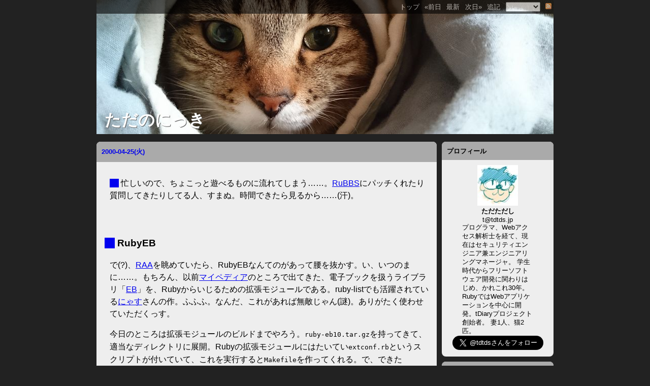

--- FILE ---
content_type: text/html; charset=UTF-8
request_url: https://sho.tdiary.net/0425.html
body_size: 25603
content:
<!DOCTYPE html>
<html lang="ja-JP">
<head>
	<meta charset="UTF-8">
	<meta name="generator" content="tDiary 5.2.0">
	<meta name="viewport" content="width=device-width,initial-scale=1">
	<meta name="author" content="tdtds">
	
	<link rel="index" title="トップ" href="https://tdtds.jp/">
	<link rel="prev" title="前日" href="https://sho.tdiary.net/0424.html">
	<link rel="next" title="次日" href="https://sho.tdiary.net/0426.html">
	<link rel="start" title="最新" href="https://sho.tdiary.net/">
	<link rel="icon" href="https://tdtds.jp/favicon.png">
	<meta property="og:title" content="ただのにっき(04-25[長年日記])">
<meta property="og:type" content="website">
<meta property="og:description" content="">
<meta property="og:url" content="https://sho.tdiary.net/">
<meta property="fb:app_id" content="172825903484171">
<meta property="fb:admins" content="tdtds">
	
	<link rel="stylesheet" href="assets/base.css" media="all">
	<link rel="stylesheet" href="//tdiary.github.io/tdiary-theme/gustav/gustav.css" title="gustav" media="all">
	<script src="//ajax.googleapis.com/ajax/libs/jquery/3.4.1/jquery.min.js"></script>
	<script src="assets/00default.js?5.2.020211214" ></script>
	<script src="assets/amazon.js?5.2.020211214" ></script>
	<script src="assets/jquery.socialbutton.js?5.2.020211214" ></script>
	<script src="assets/slideshow.js?5.2.020211214" ></script>
	<script src="assets/socialbutton.js?5.2.020211214" ></script>
		<script><!--
		$tDiary.style = 'wiki';
		$tDiary.plugin.socialbutton = new Object();
		$tDiary.plugin.socialbutton.enables = ["twitter", "hatena"];
		$tDiary.plugin.socialbutton.options = { twitter: { via: 'tdtds' } };
		//-->
		</script>
	<title>ただのにっき(04-25[長年日記])</title>
	
		<style type="text/css"><!--
		body {
   font-family: sans-serif;
   background-image: url(https://lh3.googleusercontent.com/-k0XhI3s0riE/VSu4g_Jw9hI/AAAAAAABekc/VCE98rv1-m0/s900/diary-header.jpg);
}

h1 {
   text-shadow: 1px 1px 1px #555;
}

div.sidebar-item form.search div {
   font-size: 0px;
}

div.sidebar-item form.search input {
   display: inline-block;
   vertical-align: middle;
   border-style: solid;
   border-color: #888;
}

div.sidebar-item form.search input.text {
   max-width: 80%;
   border-width: 1px 0px 1px 1px;
   border-radius: 4px 0px 0px 4px;
   height: 25px;
}

div.sidebar-item form.search input.button{
   max-width: 30%;
   border-width: 1px 1px 1px 0px;
   border-radius: 0px 4px 4px 0px;
   height: 27px;
}

div.section img.right {
   display: inline;
   float: right;
}

span.amazon-detail {
   display: block;
   margin: 1em 10px 1em 30px;
   border-radius: 8px;
   -moz-border-radius: 8px;
   -webkit-border-radius: 8px;
   background-color: #fff;
   padding: 8px;
}
span.amazon-detail-desc {
   overflow: auto;
}

div.commentshort p {
   margin-bottom: 4px;
}

iframe.twitter-tweet { 
   margin-left: auto !important;
   margin-right: auto !important;
   width: 80% !important;
}

body.update div.whole-content {
   max-width: 1200px;
}

div.draft select {
   width: 60%;
}

div.youtube-player-wrapper {
   text-align: center;
   margin-left: auto;
   margin-right: auto;
}
		--></style>
	<link rel="apple-touch-icon" href="https://lh3.googleusercontent.com/-ha9wSycQlos/WW76X5LGnjI/AAAAAAACcAU/_ytbqrV4DPEHt6qqhSWzssGEoX8OQrpCQCE0YCQ/s400/profile_trim400.jpg">
<meta name="google-site-verification" content="HYXCwsfV5iLYNSePwHB5g2ClSrE9s-05IiSA1EYcfsg" />	<script type="text/javascript" src="//s.hatena.ne.jp/js/HatenaStar.js"></script>
	<script type="text/javascript"><!--
		Hatena.Star.SiteConfig = {
			entryNodes: {
				'div.section': {
					uri: 'h3 a',
					title: 'h3',
					container: 'h3'
				}
			}
		};
		(function() {
			if (!window.addEventListener) {
				return;
			}

			var NodeInsert = function(evt) {
				Hatena.Star.EntryLoader.loadNewEntries(evt.target);
			};
			window.addEventListener('AutoPagerize_DOMNodeInserted', NodeInsert, false);
			window.addEventListener('AutoPatchWork.DOMNodeInserted', NodeInsert, false);
		})();
		Hatena.Star.Token = '2b37681f4cf3f268064f2e897917c203a17ea53d';
	//--></script>
	<style type="text/css"><!--
	//--></style>
	<link rel="alternate" type="application/rss+xml" title="RSS" href="https://sho.tdiary.net/index.rdf">
	<link rel="alternate" type="application/rss+xml" title="RSS(without comments)" href="https://sho.tdiary.net/no_comments.rdf">
		<style type="text/css"><!--
			div.section pre, div.commentbody a {
				white-space: -moz-pre-wrap;
				white-space: -pre-wrap;
				white-space: -o-pre-wrap;
				white-space: pre-wrap;
				word-wrap: break-word;
			}
		--></style>
	<meta name="robots" content="noindex,follow">
<link rel="stylesheet" href="assets/slideshow.css" media="screen">
</head>
<body>
<div class="whole-content">

<div class="adminmenu">
<span class="adminmenu"><a href="https://tdtds.jp/">トップ</a></span>
<span class="adminmenu"><a href="https://sho.tdiary.net/0424.html">&laquo;前日</a></span>
<span class="adminmenu"><a href="https://sho.tdiary.net/">最新</a></span>
<span class="adminmenu"><a href="https://sho.tdiary.net/0426.html">次日&raquo;</a></span>
<span class="adminmenu"><a href="https://tdiary-net-sho.herokuapp.com/update.rb" rel="nofollow">追記</a></span>
<form method="get" action="https://sho.tdiary.net/">
<div class="calendar">
<select name="url" onChange="window.location=$(this).val()">
<option value=''></option>
<option value="https://sho.tdiary.net/202112.html">2021-12</option>
<option value="https://sho.tdiary.net/202111.html">2021-11</option>
<option value="https://sho.tdiary.net/202110.html">2021-10</option>
<option value="https://sho.tdiary.net/202109.html">2021-09</option>
<option value="https://sho.tdiary.net/202108.html">2021-08</option>
<option value="https://sho.tdiary.net/202107.html">2021-07</option>
<option value="https://sho.tdiary.net/202106.html">2021-06</option>
<option value="https://sho.tdiary.net/202105.html">2021-05</option>
<option value="https://sho.tdiary.net/202104.html">2021-04</option>
<option value="https://sho.tdiary.net/202103.html">2021-03</option>
<option value="https://sho.tdiary.net/202102.html">2021-02</option>
<option value="https://sho.tdiary.net/202101.html">2021-01</option>
<option value="https://sho.tdiary.net/202012.html">2020-12</option>
<option value="https://sho.tdiary.net/202011.html">2020-11</option>
<option value="https://sho.tdiary.net/202010.html">2020-10</option>
<option value="https://sho.tdiary.net/202009.html">2020-09</option>
<option value="https://sho.tdiary.net/202008.html">2020-08</option>
<option value="https://sho.tdiary.net/202007.html">2020-07</option>
<option value="https://sho.tdiary.net/202006.html">2020-06</option>
<option value="https://sho.tdiary.net/202005.html">2020-05</option>
<option value="https://sho.tdiary.net/202004.html">2020-04</option>
<option value="https://sho.tdiary.net/202003.html">2020-03</option>
<option value="https://sho.tdiary.net/202002.html">2020-02</option>
<option value="https://sho.tdiary.net/202001.html">2020-01</option>
<option value="https://sho.tdiary.net/201912.html">2019-12</option>
<option value="https://sho.tdiary.net/201911.html">2019-11</option>
<option value="https://sho.tdiary.net/201910.html">2019-10</option>
<option value="https://sho.tdiary.net/201909.html">2019-09</option>
<option value="https://sho.tdiary.net/201908.html">2019-08</option>
<option value="https://sho.tdiary.net/201907.html">2019-07</option>
<option value="https://sho.tdiary.net/201906.html">2019-06</option>
<option value="https://sho.tdiary.net/201905.html">2019-05</option>
<option value="https://sho.tdiary.net/201904.html">2019-04</option>
<option value="https://sho.tdiary.net/201903.html">2019-03</option>
<option value="https://sho.tdiary.net/201902.html">2019-02</option>
<option value="https://sho.tdiary.net/201901.html">2019-01</option>
<option value="https://sho.tdiary.net/201812.html">2018-12</option>
<option value="https://sho.tdiary.net/201811.html">2018-11</option>
<option value="https://sho.tdiary.net/201810.html">2018-10</option>
<option value="https://sho.tdiary.net/201809.html">2018-09</option>
<option value="https://sho.tdiary.net/201808.html">2018-08</option>
<option value="https://sho.tdiary.net/201807.html">2018-07</option>
<option value="https://sho.tdiary.net/201806.html">2018-06</option>
<option value="https://sho.tdiary.net/201805.html">2018-05</option>
<option value="https://sho.tdiary.net/201804.html">2018-04</option>
<option value="https://sho.tdiary.net/201803.html">2018-03</option>
<option value="https://sho.tdiary.net/201802.html">2018-02</option>
<option value="https://sho.tdiary.net/201801.html">2018-01</option>
<option value="https://sho.tdiary.net/201712.html">2017-12</option>
<option value="https://sho.tdiary.net/201711.html">2017-11</option>
<option value="https://sho.tdiary.net/201710.html">2017-10</option>
<option value="https://sho.tdiary.net/201709.html">2017-09</option>
<option value="https://sho.tdiary.net/201708.html">2017-08</option>
<option value="https://sho.tdiary.net/201707.html">2017-07</option>
<option value="https://sho.tdiary.net/201706.html">2017-06</option>
<option value="https://sho.tdiary.net/201705.html">2017-05</option>
<option value="https://sho.tdiary.net/201704.html">2017-04</option>
<option value="https://sho.tdiary.net/201703.html">2017-03</option>
<option value="https://sho.tdiary.net/201702.html">2017-02</option>
<option value="https://sho.tdiary.net/201701.html">2017-01</option>
<option value="https://sho.tdiary.net/201612.html">2016-12</option>
<option value="https://sho.tdiary.net/201611.html">2016-11</option>
<option value="https://sho.tdiary.net/201610.html">2016-10</option>
<option value="https://sho.tdiary.net/201609.html">2016-09</option>
<option value="https://sho.tdiary.net/201608.html">2016-08</option>
<option value="https://sho.tdiary.net/201607.html">2016-07</option>
<option value="https://sho.tdiary.net/201606.html">2016-06</option>
<option value="https://sho.tdiary.net/201605.html">2016-05</option>
<option value="https://sho.tdiary.net/201604.html">2016-04</option>
<option value="https://sho.tdiary.net/201603.html">2016-03</option>
<option value="https://sho.tdiary.net/201602.html">2016-02</option>
<option value="https://sho.tdiary.net/201601.html">2016-01</option>
<option value="https://sho.tdiary.net/201512.html">2015-12</option>
<option value="https://sho.tdiary.net/201511.html">2015-11</option>
<option value="https://sho.tdiary.net/201510.html">2015-10</option>
<option value="https://sho.tdiary.net/201509.html">2015-09</option>
<option value="https://sho.tdiary.net/201508.html">2015-08</option>
<option value="https://sho.tdiary.net/201507.html">2015-07</option>
<option value="https://sho.tdiary.net/201506.html">2015-06</option>
<option value="https://sho.tdiary.net/201505.html">2015-05</option>
<option value="https://sho.tdiary.net/201504.html">2015-04</option>
<option value="https://sho.tdiary.net/201503.html">2015-03</option>
<option value="https://sho.tdiary.net/201502.html">2015-02</option>
<option value="https://sho.tdiary.net/201501.html">2015-01</option>
<option value="https://sho.tdiary.net/201412.html">2014-12</option>
<option value="https://sho.tdiary.net/201411.html">2014-11</option>
<option value="https://sho.tdiary.net/201410.html">2014-10</option>
<option value="https://sho.tdiary.net/201409.html">2014-09</option>
<option value="https://sho.tdiary.net/201408.html">2014-08</option>
<option value="https://sho.tdiary.net/201407.html">2014-07</option>
<option value="https://sho.tdiary.net/201406.html">2014-06</option>
<option value="https://sho.tdiary.net/201405.html">2014-05</option>
<option value="https://sho.tdiary.net/201404.html">2014-04</option>
<option value="https://sho.tdiary.net/201403.html">2014-03</option>
<option value="https://sho.tdiary.net/201402.html">2014-02</option>
<option value="https://sho.tdiary.net/201401.html">2014-01</option>
<option value="https://sho.tdiary.net/201312.html">2013-12</option>
<option value="https://sho.tdiary.net/201311.html">2013-11</option>
<option value="https://sho.tdiary.net/201310.html">2013-10</option>
<option value="https://sho.tdiary.net/201309.html">2013-09</option>
<option value="https://sho.tdiary.net/201308.html">2013-08</option>
<option value="https://sho.tdiary.net/201307.html">2013-07</option>
<option value="https://sho.tdiary.net/201306.html">2013-06</option>
<option value="https://sho.tdiary.net/201305.html">2013-05</option>
<option value="https://sho.tdiary.net/201304.html">2013-04</option>
<option value="https://sho.tdiary.net/201303.html">2013-03</option>
<option value="https://sho.tdiary.net/201302.html">2013-02</option>
<option value="https://sho.tdiary.net/201301.html">2013-01</option>
<option value="https://sho.tdiary.net/201212.html">2012-12</option>
<option value="https://sho.tdiary.net/201211.html">2012-11</option>
<option value="https://sho.tdiary.net/201210.html">2012-10</option>
<option value="https://sho.tdiary.net/201209.html">2012-09</option>
<option value="https://sho.tdiary.net/201208.html">2012-08</option>
<option value="https://sho.tdiary.net/201207.html">2012-07</option>
<option value="https://sho.tdiary.net/201206.html">2012-06</option>
<option value="https://sho.tdiary.net/201205.html">2012-05</option>
<option value="https://sho.tdiary.net/201204.html">2012-04</option>
<option value="https://sho.tdiary.net/201203.html">2012-03</option>
<option value="https://sho.tdiary.net/201202.html">2012-02</option>
<option value="https://sho.tdiary.net/201201.html">2012-01</option>
<option value="https://sho.tdiary.net/201112.html">2011-12</option>
<option value="https://sho.tdiary.net/201111.html">2011-11</option>
<option value="https://sho.tdiary.net/201110.html">2011-10</option>
<option value="https://sho.tdiary.net/201109.html">2011-09</option>
<option value="https://sho.tdiary.net/201108.html">2011-08</option>
<option value="https://sho.tdiary.net/201107.html">2011-07</option>
<option value="https://sho.tdiary.net/201106.html">2011-06</option>
<option value="https://sho.tdiary.net/201105.html">2011-05</option>
<option value="https://sho.tdiary.net/201104.html">2011-04</option>
<option value="https://sho.tdiary.net/201103.html">2011-03</option>
<option value="https://sho.tdiary.net/201102.html">2011-02</option>
<option value="https://sho.tdiary.net/201101.html">2011-01</option>
<option value="https://sho.tdiary.net/201012.html">2010-12</option>
<option value="https://sho.tdiary.net/201011.html">2010-11</option>
<option value="https://sho.tdiary.net/201010.html">2010-10</option>
<option value="https://sho.tdiary.net/201009.html">2010-09</option>
<option value="https://sho.tdiary.net/201008.html">2010-08</option>
<option value="https://sho.tdiary.net/201007.html">2010-07</option>
<option value="https://sho.tdiary.net/201006.html">2010-06</option>
<option value="https://sho.tdiary.net/201005.html">2010-05</option>
<option value="https://sho.tdiary.net/201004.html">2010-04</option>
<option value="https://sho.tdiary.net/201003.html">2010-03</option>
<option value="https://sho.tdiary.net/201002.html">2010-02</option>
<option value="https://sho.tdiary.net/201001.html">2010-01</option>
<option value="https://sho.tdiary.net/200912.html">2009-12</option>
<option value="https://sho.tdiary.net/200911.html">2009-11</option>
<option value="https://sho.tdiary.net/200910.html">2009-10</option>
<option value="https://sho.tdiary.net/200909.html">2009-09</option>
<option value="https://sho.tdiary.net/200908.html">2009-08</option>
<option value="https://sho.tdiary.net/200907.html">2009-07</option>
<option value="https://sho.tdiary.net/200906.html">2009-06</option>
<option value="https://sho.tdiary.net/200905.html">2009-05</option>
<option value="https://sho.tdiary.net/200904.html">2009-04</option>
<option value="https://sho.tdiary.net/200903.html">2009-03</option>
<option value="https://sho.tdiary.net/200902.html">2009-02</option>
<option value="https://sho.tdiary.net/200901.html">2009-01</option>
<option value="https://sho.tdiary.net/200812.html">2008-12</option>
<option value="https://sho.tdiary.net/200811.html">2008-11</option>
<option value="https://sho.tdiary.net/200810.html">2008-10</option>
<option value="https://sho.tdiary.net/200809.html">2008-09</option>
<option value="https://sho.tdiary.net/200808.html">2008-08</option>
<option value="https://sho.tdiary.net/200807.html">2008-07</option>
<option value="https://sho.tdiary.net/200806.html">2008-06</option>
<option value="https://sho.tdiary.net/200805.html">2008-05</option>
<option value="https://sho.tdiary.net/200804.html">2008-04</option>
<option value="https://sho.tdiary.net/200803.html">2008-03</option>
<option value="https://sho.tdiary.net/200802.html">2008-02</option>
<option value="https://sho.tdiary.net/200801.html">2008-01</option>
<option value="https://sho.tdiary.net/200712.html">2007-12</option>
<option value="https://sho.tdiary.net/200711.html">2007-11</option>
<option value="https://sho.tdiary.net/200710.html">2007-10</option>
<option value="https://sho.tdiary.net/200709.html">2007-09</option>
<option value="https://sho.tdiary.net/200708.html">2007-08</option>
<option value="https://sho.tdiary.net/200707.html">2007-07</option>
<option value="https://sho.tdiary.net/200706.html">2007-06</option>
<option value="https://sho.tdiary.net/200705.html">2007-05</option>
<option value="https://sho.tdiary.net/200704.html">2007-04</option>
<option value="https://sho.tdiary.net/200703.html">2007-03</option>
<option value="https://sho.tdiary.net/200702.html">2007-02</option>
<option value="https://sho.tdiary.net/200701.html">2007-01</option>
<option value="https://sho.tdiary.net/200612.html">2006-12</option>
<option value="https://sho.tdiary.net/200611.html">2006-11</option>
<option value="https://sho.tdiary.net/200610.html">2006-10</option>
<option value="https://sho.tdiary.net/200609.html">2006-09</option>
<option value="https://sho.tdiary.net/200608.html">2006-08</option>
<option value="https://sho.tdiary.net/200607.html">2006-07</option>
<option value="https://sho.tdiary.net/200606.html">2006-06</option>
<option value="https://sho.tdiary.net/200605.html">2006-05</option>
<option value="https://sho.tdiary.net/200604.html">2006-04</option>
<option value="https://sho.tdiary.net/200603.html">2006-03</option>
<option value="https://sho.tdiary.net/200602.html">2006-02</option>
<option value="https://sho.tdiary.net/200601.html">2006-01</option>
<option value="https://sho.tdiary.net/200512.html">2005-12</option>
<option value="https://sho.tdiary.net/200511.html">2005-11</option>
<option value="https://sho.tdiary.net/200510.html">2005-10</option>
<option value="https://sho.tdiary.net/200509.html">2005-09</option>
<option value="https://sho.tdiary.net/200508.html">2005-08</option>
<option value="https://sho.tdiary.net/200507.html">2005-07</option>
<option value="https://sho.tdiary.net/200506.html">2005-06</option>
<option value="https://sho.tdiary.net/200505.html">2005-05</option>
<option value="https://sho.tdiary.net/200504.html">2005-04</option>
<option value="https://sho.tdiary.net/200503.html">2005-03</option>
<option value="https://sho.tdiary.net/200502.html">2005-02</option>
<option value="https://sho.tdiary.net/200501.html">2005-01</option>
<option value="https://sho.tdiary.net/200412.html">2004-12</option>
<option value="https://sho.tdiary.net/200411.html">2004-11</option>
<option value="https://sho.tdiary.net/200410.html">2004-10</option>
<option value="https://sho.tdiary.net/200409.html">2004-09</option>
<option value="https://sho.tdiary.net/200408.html">2004-08</option>
<option value="https://sho.tdiary.net/200407.html">2004-07</option>
<option value="https://sho.tdiary.net/200406.html">2004-06</option>
<option value="https://sho.tdiary.net/200405.html">2004-05</option>
<option value="https://sho.tdiary.net/200404.html">2004-04</option>
<option value="https://sho.tdiary.net/200403.html">2004-03</option>
<option value="https://sho.tdiary.net/200402.html">2004-02</option>
<option value="https://sho.tdiary.net/200401.html">2004-01</option>
<option value="https://sho.tdiary.net/200312.html">2003-12</option>
<option value="https://sho.tdiary.net/200311.html">2003-11</option>
<option value="https://sho.tdiary.net/200310.html">2003-10</option>
<option value="https://sho.tdiary.net/200309.html">2003-09</option>
<option value="https://sho.tdiary.net/200308.html">2003-08</option>
<option value="https://sho.tdiary.net/200307.html">2003-07</option>
<option value="https://sho.tdiary.net/200306.html">2003-06</option>
<option value="https://sho.tdiary.net/200305.html">2003-05</option>
<option value="https://sho.tdiary.net/200304.html">2003-04</option>
<option value="https://sho.tdiary.net/200303.html">2003-03</option>
<option value="https://sho.tdiary.net/200302.html">2003-02</option>
<option value="https://sho.tdiary.net/200301.html">2003-01</option>
<option value="https://sho.tdiary.net/200212.html">2002-12</option>
<option value="https://sho.tdiary.net/200211.html">2002-11</option>
<option value="https://sho.tdiary.net/200210.html">2002-10</option>
<option value="https://sho.tdiary.net/200209.html">2002-09</option>
<option value="https://sho.tdiary.net/200208.html">2002-08</option>
<option value="https://sho.tdiary.net/200207.html">2002-07</option>
<option value="https://sho.tdiary.net/200206.html">2002-06</option>
<option value="https://sho.tdiary.net/200205.html">2002-05</option>
<option value="https://sho.tdiary.net/200204.html">2002-04</option>
<option value="https://sho.tdiary.net/200203.html">2002-03</option>
<option value="https://sho.tdiary.net/200202.html">2002-02</option>
<option value="https://sho.tdiary.net/200201.html">2002-01</option>
<option value="https://sho.tdiary.net/200112.html">2001-12</option>
<option value="https://sho.tdiary.net/200111.html">2001-11</option>
<option value="https://sho.tdiary.net/200110.html">2001-10</option>
<option value="https://sho.tdiary.net/200109.html">2001-09</option>
<option value="https://sho.tdiary.net/200108.html">2001-08</option>
<option value="https://sho.tdiary.net/200107.html">2001-07</option>
<option value="https://sho.tdiary.net/200106.html">2001-06</option>
<option value="https://sho.tdiary.net/200105.html">2001-05</option>
<option value="https://sho.tdiary.net/200104.html">2001-04</option>
<option value="https://sho.tdiary.net/200103.html">2001-03</option>
<option value="https://sho.tdiary.net/200102.html">2001-02</option>
<option value="https://sho.tdiary.net/200101.html">2001-01</option>
<option value="https://sho.tdiary.net/200012.html">2000-12</option>
<option value="https://sho.tdiary.net/200011.html">2000-11</option>
<option value="https://sho.tdiary.net/200010.html">2000-10</option>
<option value="https://sho.tdiary.net/200009.html">2000-09</option>
<option value="https://sho.tdiary.net/200008.html">2000-08</option>
<option value="https://sho.tdiary.net/200007.html">2000-07</option>
<option value="https://sho.tdiary.net/200006.html">2000-06</option>
<option value="https://sho.tdiary.net/200005.html">2000-05</option>
<option value="https://sho.tdiary.net/200004.html">2000-04</option>
<option value="https://sho.tdiary.net/200003.html">2000-03</option>
<option value="https://sho.tdiary.net/200002.html">2000-02</option>
<option value="https://sho.tdiary.net/200001.html">2000-01</option>
<option value="https://sho.tdiary.net/199912.html">1999-12</option>
<option value="https://sho.tdiary.net/199911.html">1999-11</option>
</select>
</div>
</form><span class="adminmenu"><a href="index.rdf"><img style="border-width: 0px;" src="/images/feed-icon-12x12.png" width="12" height="12" alt="RSS feed"></a></span></div>
<h1><a href="/">
ただのにっき
</a></h1>
<div class="main">

<hr class="sep">


	
<div class="day autopagerize_page_element">
<h2><span class="date">
<a href="https://sho.tdiary.net/20000425.html">2000-04-25(火)</a>
</span>
<span class="title"></span></h2>

<div class="body">

<div class="section">

<p><a href="https://sho.tdiary.net/20000425.html#p01"><span class="sanchor">■</span></a> 忙しいので、ちょこっと遊べるものに流れてしまう……。<a href="http://www.spc.gr.jp/bbs/RuBBS.html">RuBBS</a>にパッチくれたり質問してきたりしてる人、すまぬ。時間できたら見るから……(汗)。</p><div class="socialbuttons"></div>
</div><div class="section">

<h3><a href="https://sho.tdiary.net/20000425.html#p02" title="RubyEB"><span class="sanchor">■</span></a> RubyEB</h3>
<p>で(?)、<a href="http://www.ruby-lang.org/ja/raa.html">RAA</a>を眺めていたら、RubyEBなんてのがあって腰を抜かす。い、いつのまに……。もちろん、以前<a href="./?date=20000327">マイペディア</a>のところで出てきた、電子ブックを扱うライブラリ「<a href="http://www.sra.co.jp/people/m-kasahr/eb/index-ja.html">EB</a>」を、Rubyからいじるための拡張モジュールである。ruby-listでも活躍されている<a href="http://www.threeweb.ad.jp/~nyasu/">にゃす</a>さんの作。ふふふ。なんだ、これがあれば無敵じゃん(謎)。ありがたく使わせていただくっす。</p>
<p>今日のところは拡張モジュールのビルドまでやろう。<code>ruby-eb10.tar.gz</code>を持ってきて、適当なディレクトリに展開。Rubyの拡張モジュールにはたいてい<code>extconf.rb</code>というスクリプトが付いていて、これを実行すると<code>Makefile</code>を作ってくれる。で、できた<code>Makefile</code>でおもむろに<code>make</code>。……<code>eb/eb.h</code>がないと言われる。むむ。これは本体であるEBのヘッダであろう。うちには実行ファイルのRPMだけを入れてるしな。開発セットも入れねばならん。</p>
<p>コンダラのスナップショットを見たらアップデートされていたので、<code>eb-2.3.7-1k2.i586.rpm</code>と<code>eb-devel-2.3.7-1k2.i586.rpm</code>をゲット、インストールする。今日は最初から<code>-Uvh</code>で入れたぞ(笑)。そして、もっぺん<code>make</code>する。<code>eb.so</code>ができたら、<code>make install</code>してもいいけど、ファイルは1つだし、Rubyも1.4.4から<code>site_ruby</code>の場所が変わったみたいだし、ってことで、手動で<code>/usr/lib/ruby/site_ruby/1.4/i586-linux/</code>に移動する。</p>
<p>さて、付属の<code>test.rb</code>をちょっといじって動作確認をしてみよう。13行目に<code>b.bind("/cdrom")</code>ってのがあるので、<code>/cdrom</code>の部分を適当なEBが入っているディレクトリに変えてみる。うちは和英辞典EDICTが入っている<code>/usr/local/share/eb/edict</code>を指定。<code>test.rb</code>を実行すると、「じしょ」という言葉と「ちしき」という言葉の英訳がずらずらと表示される。やったぁ。</p>
<p>そういえば、<a href="http://openlab.ring.gr.jp/edict/mypaedia-fpw/">mypaedia-fpw</a>、1.0.1になってますな。あまりうちの環境には関係なさそうな感じだけど……とりあえずゲットしておこう(笑)。</p>
<div class="socialbuttons"></div>
</div>

</div>

<div class="comment">

	<div class="caption">[<a href="https://sho.tdiary.net/20000425.html#c">ツッコミを入れる</a>]</div>
</div>










</div>

	<hr class="sep">
	
<div class="day autopagerize_page_element">
<h2><span class="date">
<a href="https://sho.tdiary.net/20010425.html">2001-04-25(水)</a>
</span>
<span class="title">独眼竜、マシリト</span></h2>

<div class="body">

<div class="section">

<h3><a href="https://sho.tdiary.net/20010425.html#p01" title="ものもらい"><span class="sanchor">■</span></a> ものもらい</h3>
<p>直らないので眼帯モードに。医者に行くべきかも……。片目しか使えないってストレス溜まるなぁ。しかしこの、薬局で売ってる眼帯は、白くて四角くてカッコ悪い。十兵衛みたいなのにしたい(ラブリーでない方)。つーか、独眼竜ってのは伊達政宗ではないか &gt;タイトル　しかも政宗が眼帯をしてるのは右目。十兵衛は左目(たぶん)。おれは左目。</p>
<div class="socialbuttons"></div>
</div><div class="section">

<h3><a href="https://sho.tdiary.net/20010425.html#p02" title="tDiary"><span class="sanchor">■</span></a> tDiary</h3>
<p>Last-Modifiedの値が不正になるバグをFIX。つーか、夕べのエンバグだ。とほほ。</p>
<div class="socialbuttons"></div>
</div><div class="section">

<h3><a href="https://sho.tdiary.net/20010425.html#p03" title="マシリト"><span class="sanchor">■</span></a> マシリト</h3>
<p>(<a href="http://www2s.biglobe.ne.jp/~chic/pilot.html">お笑いパソコン日記25日分</a>)けっこう前から有名(?)みたいですよ。「小泉 マシリト」で<a href="https://www.google.com/search?num=50&hl=ja&safe=off&q=%8F%AC%90%F2+%83%7D%83V%83%8A%83g&btnG=Google+%8C%9F%8D%F5&lr=lang_ja">検索</a>すると、ゴロゴロひっかかります。</p>
<p>つーか、「本日のReferer」が初めて有効に働いて嬉しい(笑)。</p>
<div class="socialbuttons"></div>
</div>

</div>

<div class="comment">

		<div class="caption">本日のツッコミ(全2件) [<a href="https://sho.tdiary.net/20010425.html#c">ツッコミを入れる</a>]</div>
		<div class="commentshort">
				<p><a href="https://sho.tdiary.net/20010425.html#c01"><span class="canchor">◆</span></a>
				<span class="commentator">Yuyang</span>&nbsp;[やっと花粉から開放されたのに、ものもらいとは・・・。 マスクは花粉症がブーム（？）になって以来、進化したけど、眼帯は..]</p>
				<p><a href="https://sho.tdiary.net/20010425.html#c02"><span class="canchor">◆</span></a>
				<span class="commentator">ただただし</span>&nbsp;[花粉から解放されたのかどうかもよくわからないんですよね……。ヒノキかブタクサにも反応してるかも。シーズン明けたら、パ..]</p>
		</div>
</div>










</div>

	<hr class="sep">
	
<div class="day autopagerize_page_element">
<h2><span class="date">
<a href="https://sho.tdiary.net/20020425.html">2002-04-25(木)</a>
</span>
<span class="title">6700歩</span></h2>

<div class="body">

<div class="section">

<h3><a href="https://sho.tdiary.net/20020425.html#p01" title="tDiary: 本日のハンティング"><span class="sanchor">■</span></a> tDiary: 本日のハンティング</h3>
<p>あれ?　捕獲漏れだなぁ、ここ。<a href="http://www.supersonic.ath.cx/diary/">days of speed</a>。発見が遅れてゴメンナサイ(とか言う)。<a href="http://www.supersonic.ath.cx/diary/?date=20020425#p02">アンカーの種類</a>ねぇ……うーん、考えておきます。</p>
<div class="socialbuttons"></div>
</div><div class="section">

<h3><a href="https://sho.tdiary.net/20020425.html#p02" title="ホスト名"><span class="sanchor">■</span></a> ホスト名</h3>
<p><a href="http://rusty.tdiary.net/20020425.html#p02">命名ルールで悩んでいる人</a>がいたので、「ポケモンの名前なら100や200は楽勝です」とツッコんでおいた。元のアイデアは<a href="http://blade.nagaokaut.ac.jp/cgi-bin/scat.rb/ruby/ruby-list/5716">まつもとさん</a>である。もちろんこの命名方法を使っているネットワークは日本中(世界中?)にあるだろうけど。</p>
<p>じっさい、前のオフィスではこの方向で命名していたのだが、いま管理を任せている連中には必ずしも引き継がれなかったようなのが残念である(もっともホスト名は重複しなければ利用者が勝手に付けることになったせいもあるが)。ネットワーク管理者になりたての人は、たいていちょっとカッコイイ感じのホスト名を付けようと気合いが入るようで、星座や車の名前をつけたがる。ゲームに関係した名前をつける人は、ちょっとオタクが入っている。</p>
<p>まぁ、わかってる人がニヤリとする名前を付けるのは、最初のうちは悪くない気分なんだが、量が増えるとそれだけで無駄な知的作業が盛りだくさんになってしまって疲れてしまう。ポケモンは数が多くてちょっとコミカルな響きがあるので、採用すると楽しいオフィス生活が送れると思うのだが、どうか。「わー、ヒトカゲが火を吹いた〜」とか(←楽しくねー)。</p>
<p>ちなみにおれが職場で使ってるのは、pichu、pikachu、raichuの3台。遅い順。</p>
<div class="socialbuttons"></div>
</div>

</div>

<div class="comment">

		<div class="caption">本日のツッコミ(全15件) [<a href="https://sho.tdiary.net/20020425.html#c">ツッコミを入れる</a>]</div>
		<div class="commentshort">
			<p><a href="https://sho.tdiary.net/20020425.html#c00">Before...</a></p>
				<p><a href="https://sho.tdiary.net/20020425.html#c10"><span class="canchor">◆</span></a>
				<span class="commentator">姫</span>&nbsp;[えろげってなんだろう・・・（汗]</p>
				<p><a href="https://sho.tdiary.net/20020425.html#c11"><span class="canchor">◆</span></a>
				<span class="commentator">Nyan2</span>&nbsp;[そういえば、ブチャ猫さんも「えろげって?」と聞いていたなぁ(笑 あれはあれで混乱すると思うけど(笑]</p>
				<p><a href="https://sho.tdiary.net/20020425.html#c12"><span class="canchor">◆</span></a>
				<span class="commentator">umeya</span>&nbsp;[えろげの女の子の名前って、一般的に女の子の赤ちゃんに命名されるのとどこか違うんですか? 官能小説のヒロインはいかにも..]</p>
				<p><a href="https://sho.tdiary.net/20020425.html#c13"><span class="canchor">◆</span></a>
				<span class="commentator">えぐぞせ</span>&nbsp;[えーと、言わんとするところは判りました。つまり、akariとかtomokoとかkotoneとかremyとかchamo..]</p>
				<p><a href="https://sho.tdiary.net/20020425.html#c14"><span class="canchor">◆</span></a>
				<span class="commentator">えぐぞせ</span>&nbsp;[ををっ、multiを忘れてい（退場）]</p>
				<p><a href="https://sho.tdiary.net/20020425.html#c15"><span class="canchor">◆</span></a>
				<span class="commentator">ただただし</span>&nbsp;[だからまた変な検索でひっかかっちゃうっつーの!!(笑)]</p>
		</div>
</div>










</div>

	<hr class="sep">
	
<div class="day autopagerize_page_element">
<h2><span class="date">
<a href="https://sho.tdiary.net/20030425.html">2003-04-25(金)</a>
</span>
<span class="title"></span></h2>

<div class="body">

<div class="section">

<h3><a href="https://sho.tdiary.net/20030425.html#p01" title="お茶遍歴(2)"><span class="sanchor">■</span></a> お茶遍歴(2)</h3>
<p>新横浜のKIOSKに「和茶」が多量に入っていたので、これにて一件落着。捨てる神あれば拾う神あり、を地でいく話である。さらば、サークルK。</p>
<div class="socialbuttons"></div>
</div>
<div class="section">

<h3><a href="https://sho.tdiary.net/20030425.html#p02" title="RFID"><span class="sanchor">■</span></a> RFID</h3>
<p>昨日、あちこちで感心する声とともにリンクされていた「<a href="http://it.nikkei.co.jp/it/njh/njh.cfm?i=20030421s2000s2">固定IDは"デジタル化された顔"――プライバシー問題の勘所</a>」。高木氏はJavaHouseではただの口うるさいオヤジだったけど、セキュリティに関わり出してから水を得た魚のようだね(←しょうもない感想)。おれもざっと読んで、まぁ、「いい仕事してるな」的な感想を持ったわけだが。</p>
<p>これに対して森山さんが<a href="http://www.moriyama.com/diary/2003/diary.htm#diary.03.04.24">「バカめ」</a>。RFIDの機能を知れば、たいていの人が多かれ少なかれ高木氏のような危機感を持つはず。おれは、あの記事はその代弁に近いと受け止めている。「事業者」だってバカじゃないんだから、同じトコロにたどりつくはずで、なんらかの手を打とうとしているのは当然だろう。</p>
<p>しかし、そういう話はめったに目にしない。ベネトンがRFIDを使うとか使わないとかで騒ぎになった時も、どんな「手を打って」いて、どれくらい「先まで考えて」いるのか、ちゃんとした説明をした記事を読んだ記憶がない。研究者の勉強不足を指摘して「それくらい考えてるもんね」と言うのはアリだが、それ以上に説明義務を負っている「事業者」の宣伝不足を責めるべきじゃないのか。一般人に「全員ブックフェアへ行け」とは言えまいよ。</p>
<p>……なんてことを書いておくと、yomoyomoさんがまたいい感じの文書を書いてくれるんじゃないかと期待(ぉぃ)。</p>
<div class="socialbuttons"></div>
</div>
<div class="section">

<h3><a href="https://sho.tdiary.net/20030425.html#p03" title="tDiary: 絵日記"><span class="sanchor">■</span></a> tDiary: 絵日記</h3>
<p>セキュアモードでも動くようにして、1日あたりの最大画像枚数や1画像あたりの最大サイズを指定できるようにしたので「1日1枚、10KBまでの絵日記サービス」なんて展開も可能になった。噂の「第二」ではこれを使えるようにするかもしれない(謎)。</p>
<p>さらに、<a href="http://shimoi.s26.xrea.com/ydiary/">yoshimiさん</a>がcoolなJavaScriptを書いてくれたので、ボタンひとつで日記本文へimageプラグイン呼出しを書き込めるように。これはいいよ。</p>
<div class="socialbuttons"></div>
</div>
<div class="section">

<h3><a href="https://sho.tdiary.net/20030425.html#p04" title="tDiary: BlogKit"><span class="sanchor">■</span></a> tDiary: BlogKit</h3>
<p>久しぶりにBlogKitいじり。</p>
<p>whatsnew-list、recent-entry、recent-entry2を、apply_plugin対応に。この影響で第二パラメタがなくなったので、非互換が発生している。使っている人は注意。</p>
<p>それから、BlogKitを名乗っておきながらRSSを無視するわけにもいくまいということで、whatsnew-listを改造してRDFファイルを生成するようにした。といっても4ヶ月もまえにZnZさんにもらったスクリプトの改造であるが。試しに<a href="http://www.tdiary.org/">tDiary.org</a>に適用してみた(右の柱、Whats' Newの横)。</p>
<div class="socialbuttons"></div>
</div>


</div>

<div class="comment">

		<div class="caption">本日のツッコミ(全3件) [<a href="https://sho.tdiary.net/20030425.html#c">ツッコミを入れる</a>]</div>
		<div class="commentshort">
				<p><a href="https://sho.tdiary.net/20030425.html#c01"><span class="canchor">◆</span></a>
				<span class="commentator">ksr</span>&nbsp;[研究者としての立場をバカめという暖かい言葉で問うてられると読みました。厳しい人ならば無視だと思います。]</p>
				<p><a href="https://sho.tdiary.net/20030425.html#c02"><span class="canchor">◆</span></a>
				<span class="commentator">ただただし</span>&nbsp;[それはわからなくもないです。でも、説明責任は外様の研究者ではなく事業者側にあることを忘れてはいけない。]</p>
				<p><a href="https://sho.tdiary.net/20030425.html#c03"><span class="canchor">◆</span></a>
				<span class="commentator">yomoyomo</span>&nbsp;[ひーっ、僕にはもう無理です。感想としてはたださんと同じですし。ただただし、ほそのさんが書かれるように「今説明したとし..]</p>
		</div>
</div>










</div>

	<hr class="sep">
	
<div class="day autopagerize_page_element">
<h2><span class="date">
<a href="https://sho.tdiary.net/20040425.html">2004-04-25(日)</a>
</span>
<span class="title"></span></h2>

<div class="body">

<div class="section">

<h3><a href="https://sho.tdiary.net/20040425.html#p01" title="
遺伝子の使命 (創元SF文庫)(ロイス・マクマスター ビジョルド)"><span class="sanchor">■</span></a> <a href="https://www.amazon.co.jp/dp/4488698115?tag=cshs-22&amp;linkCode=ogi&amp;th=1&amp;psc=1"><img class="amazon" src="https://m.media-amazon.com/images/I/61ZHD4DVGVL._SL500_.jpg"
height="475" width="331" alt="">
遺伝子の使命 (創元SF文庫)(ロイス・マクマスター ビジョルド)</a></h3>
<p>この本を未読の山から取り出したのが、<a href="http://www.yomiuri.co.jp/science/news/20040422it01.htm">人類が男不要社会への一歩を踏み出した日</a>というのはなかなか感慨深いものがありますな。こっちは、女不要社会から男女混成社会に出てきた男が、右往左往する話だけど。</p>
<p>こういうジェンダーネタをSFが扱おうとすると、ル・グインとかティプトリー、ウィリスみたいに(あと、小谷真理とか!)なんだか重い主題を感じさせる話運びになっちゃうんだが、さすがビジョルドは軽〜くいなしてエンターテイメントに徹してくれる。仕事に追われる合間に、気軽に読むにはうってつけの、良質のスペースオペラ。</p>
<div class="socialbuttons"></div>
</div>
<div class="section">

<h3><a href="https://sho.tdiary.net/20040425.html#p02" title="ハンガリー 3-2 日本"><span class="sanchor">■</span></a> ハンガリー 3-2 日本</h3>
<p>う〜ん……。国内組だけの時に負けちゃうと、「やっぱり海外組を優先するジーコが正しかった」って論調になってしまって、ジーコおろしがうまいこと進まなくなってしまうではないか。困るなぁ(困るのか?)。</p>
<div class="socialbuttons"></div>
</div>


</div>

<div class="comment">

	<div class="caption">[<a href="https://sho.tdiary.net/20040425.html#c">ツッコミを入れる</a>]</div>
</div>










</div>

	<hr class="sep">
	
<div class="day autopagerize_page_element">
<h2><span class="date">
<a href="https://sho.tdiary.net/20050425.html">2005-04-25(月)</a>
</span>
<span class="title"></span></h2>

<div class="body">

<div class="section">

<h3><a href="https://sho.tdiary.net/20050425.html#p01" title="ZiVE.org"><span class="sanchor">■</span></a> <a href="http://www.zive.org/">ZiVE.org</a></h3>
<p>昨日あたりから自宅サーバのDNS登録が失敗してるなー、と思って確認してみたら、ZiVEのサービスのURLが変わっていた(「.php3」→「.php」)。アナウンスなしで変えるなよ〜。</p>
<p>そういえば、だいぶ前から「5/1から有料化」とか言ってるわりには、ぜんぜんアナウンスがないな。いずれにしても、月額500円は微妙な金額だ。どっかに引っ越すにしても、<a href="http://komainu.zive.net/">こま犬ライブラリ</a>のURL変更は痛いよなぁ。</p>
<div class="socialbuttons"></div>
</div>
<div class="section">

<h3><a href="https://sho.tdiary.net/20050425.html#p02" title="MM/Memoでrefererを記録"><span class="sanchor">■</span></a> MM/Memoでrefererを記録</h3>
<p><a href="https://sho.tdiary.net/20050421.html#c07">ツッコミ</a>をもらったのに、なかなか試せなかった。なるほど、「関連URL」にrefererを入れるという技があるのか。bookmarkletだからできる技だねぇ。いままで「メモ種別」のデフォルトは指定してあったんだけど、今度からはrefererもデフォルトで入れておこう。</p>
<p>もっとも、refererとは別に「関連URL」を記録しておきたい場合も多いのが悩みどころだが……。</p>
<p>↓は、いま使ってるBookmarklet(実際は1行)。</p>
<pre>javascript:document.location.href=
'http://1470.net/mm/memo_form.html?memo_kind=cl;url=
'+escape(document.location.href)+
';memo_url='+escape(document.referrer);</pre>
<div class="socialbuttons"></div>
</div>


</div>

<div class="comment">

	<div class="caption">[<a href="https://sho.tdiary.net/20050425.html#c">ツッコミを入れる</a>]</div>
</div>










</div>

	<hr class="sep">
	
<div class="day autopagerize_page_element">
<h2><span class="date">
<a href="https://sho.tdiary.net/20060425.html">2006-04-25(火)</a>
</span>
<span class="title"></span></h2>

<div class="body">

<div class="section">

<h3><a href="https://sho.tdiary.net/20060425.html#p01" title="Let's noteモデルチェンジ"><span class="sanchor">■</span></a> Let's noteモデルチェンジ</h3>
<p><a href="http://panasonic.co.jp/corp/news/official.data/data.dir/jn060425-1/jn060425-1.html">リリース</a>。</p>
<p><a href="https://sho.tdiary.net/20050225.html">ほんの1年ほど前</a>に買ったR3が、はやくも2世代落ちですかい。Intel Core Soloで100kg耐加重、おまけに11時間駆動。くー、欲しいじゃないか!(買えないけど)</p>
<div class="socialbuttons"></div>
</div>


</div>

<div class="comment">

	<div class="caption">[<a href="https://sho.tdiary.net/20060425.html#c">ツッコミを入れる</a>]</div>
</div>










</div>

	<hr class="sep">
	
<div class="day autopagerize_page_element">
<h2><span class="date">
<a href="https://sho.tdiary.net/20080425.html">2008-04-25(金)</a>
</span>
<span class="title"></span></h2>

<div class="body">

<div class="section">

<h3><a href="https://sho.tdiary.net/20080425.html#p01" title="
掠奪都市の黄金 (創元SF文庫)(フィリップ リーヴ)"><span class="sanchor">■</span></a> <a href="https://www.amazon.co.jp/dp/4488723020?tag=cshs-22&amp;linkCode=ogi&amp;th=1&amp;psc=1"><img class="amazon" src="https://m.media-amazon.com/images/I/61o3osiBGyL._SL500_.jpg"
height="500" width="359" alt="">
掠奪都市の黄金 (創元SF文庫)(フィリップ リーヴ)</a></h3>
<p>傑作『<a href="https://sho.tdiary.net/20061019.html#p01">移動都市</a>』の続編で、トムとヘスターの2年後を描く。もう2人ともハイティーンなので、ジュヴナイルと呼ぶのはためらわれるなぁ。ヤングアダルト?(ってもう死語?)</p>
<p>『移動都市』が、世間知らずで正義感の塊のようなトムを軸に話が進むのに比べると、本書はヘスターのネガティブな情動が駆動力なので、なんだかドロドロな感じもして、そういう意味でもジュヴナイルっぽさは影を潜める。いやぁ、嫉妬に駆られた女は何するかわかんねぇよ、こえぇぇ。</p>
<p>だからと言って、面白くないわけじゃなくて、フィリップ・リーヴのストーリーテリングは相変わらずすごい。ぐいぐい引き込んで、あっという間に読ませてくれる。このシリーズの残り2作が楽しみだ。</p>
<p>ところでヒロインのヘスター、顔にひどい傷跡がある片目の醜い少女ということになっているが、前作では話の後半になるとぜんぜん気にならなくなっていた。が、本書では最初から彼女の劣等感をビシバシと叩きつける厳しい描写が続いて痛々しい。……のだが、やっぱり後半は気にならなくなる。</p>
<p>なんでかなー、と思ったが、そうか、「隻眼で顔に傷のある飛行船乗り」と言ったら、<strong>エメラルダスじゃないか!</strong><span class="footnote"><a name="fm20080425-01-01" href="#f20080425-01-01" title="もちろん、エメラルダスは隻眼ではない。が、ついハーロックの眼帯をつけた姿で妄想してしまうのもやむをえない間違いではある。">*1</a></span> そりゃぁ、自動的に補正がかかって、絶世の美女に思えちゃうのはしょうがないか、松本零士で育っちゃった世代としては。</p>
<p>	<a class="amazon-detail" href="https://www.amazon.co.jp/dp/4488723012?tag=cshs-22&linkCode=ogi&th=1&psc=1"><span class="amazon-detail">
		<img class="amazon-detail left" src="https://m.media-amazon.com/images/I/61HQqBDbSrL._SL75_.jpg"
		height="75" width="53"
		alt="">
		<span class="amazon-detail-desc">
			<span class="amazon-title">移動都市 (創元SF文庫)</span><br>
			<span class="amazon-author">フィリップ・リーヴ</span><br>
			<span class="amazon-label">東京創元社</span><br>
			<span class="amazon-price">￥1,034</span>
		</span>
	</span></a>
</p>
<p>	<a class="amazon-detail" href="https://www.amazon.co.jp/dp/4488723020?tag=cshs-22&linkCode=ogi&th=1&psc=1"><span class="amazon-detail">
		<img class="amazon-detail left" src="https://m.media-amazon.com/images/I/61o3osiBGyL._SL75_.jpg"
		height="75" width="53"
		alt="">
		<span class="amazon-detail-desc">
			<span class="amazon-title">掠奪都市の黄金 (創元SF文庫)</span><br>
			<span class="amazon-author">フィリップ リーヴ</span><br>
			<span class="amazon-label">東京創元社</span><br>
			<span class="amazon-price">￥1,125</span>
		</span>
	</span></a>
</p>
<div class="footnote">
	<p class="footnote"><a name="f20080425-01-01" href="#fm20080425-01-01">*1</a>&nbsp;もちろん、エメラルダスは隻眼ではない。が、ついハーロックの眼帯をつけた姿で妄想してしまうのもやむをえない間違いではある。</p>
</div>
<div class="socialbuttons"></div>
</div>
<div class="section">

<h3><a href="https://sho.tdiary.net/20080425.html#p02" title="どんなローカライズにも価値はあるんだな"><span class="sanchor">■</span></a> どんなローカライズにも価値はあるんだな</h3>
<p>ここ数日、Twitterのfollow通知が毎日けっこうな数届いている。日本語化の影響でまたユーザが増えてるんだろう。ただでさえ日本人の割合が多かったのに、これでまた増えるぞ。</p>
<p>それにしても、英語でもたいして使うの難しくなかった(というか専用クライアントを使えば英語に触れる必要はほとんどない)のに、それでも日本語化を契機にしてユーザがどーんと増えるんだなぁ。ローカライズって大事だわ。</p>
<p>今回の日本語化、訳語の微妙さ加減に批判的な意見をけっこう見かけるけど、おれは、なんつーか、朴訥な感じがしてけっこう好き。変にウケを狙わずに(いやむしろ狙いすぎて失敗したのかも知れないけど)、真剣に翻訳したら変な方向に行っちゃったというか。いずれにせよ、仮にどんなにひどい日本語でも、ないよりマシなのだ、たぶん。実際にユーザが増えてることからしても、それは正しい。</p>
<p>あ、最近Twitterは流れにまったく乗れてないので、新しいfollowはあまりしない方針です。ごめんね。つーか、現状はほぼアイマスクラスタへの参入専用ツールになりつつあるので、アイマス無関係な人はむしろremove気味(笑)。</p>
<div class="tags">Tags: <a href="https://sho.tdiary.net/?category=twitter" title="twitter">twitter</a> <a href="https://sho.tdiary.net/?category=l10n" title="l10n">l10n</a> </div>
<div class="socialbuttons"></div>
</div>


</div>

<div class="comment">

	<div class="caption">[<a href="https://sho.tdiary.net/20080425.html#c">ツッコミを入れる</a>]</div>
</div>










</div>

	<hr class="sep">
	
<div class="day autopagerize_page_element">
<h2><span class="date">
<a href="https://sho.tdiary.net/20090425.html">2009-04-25(土)</a>
</span>
<span class="title"></span></h2>

<div class="body">

<div class="section">

<h3><a href="https://sho.tdiary.net/20090425.html#p01" title="こたつに寝かしつけられた"><span class="sanchor">■</span></a> こたつに寝かしつけられた</h3>
<p>あんまり寒いので、コタツのスイッチを入れたら(まだ片付けてない)、そのままうたた寝に引きずり込まれてしまった。コタツは恐ろしいなぁ。今日こそコードを書こうと思っていたのに……。</p>
<div class="socialbuttons"></div>
</div>


</div>

<div class="comment">

		<div class="caption">本日のツッコミ(全2件) [<a href="https://sho.tdiary.net/20090425.html#c">ツッコミを入れる</a>]</div>
		<div class="commentshort">
				<p><a href="https://sho.tdiary.net/20090425.html#c01"><span class="canchor">◆</span></a>
				<span class="commentator">ToshiOkada</span>&nbsp;[まず(コタツの)コードを抜いてから…(笑]</p>
				<p><a href="https://sho.tdiary.net/20090425.html#c02"><span class="canchor">◆</span></a>
				<span class="commentator">ただただし</span>&nbsp;[誰がうまいこと(ry]</p>
		</div>
</div>










</div>

	<hr class="sep">
	
<div class="day autopagerize_page_element">
<h2><span class="date">
<a href="https://sho.tdiary.net/20110425.html">2011-04-25(月)</a>
</span>
<span class="title"></span></h2>

<div class="body">

<div class="section">

<h3><a href="https://sho.tdiary.net/20110425.html#p01" title="自炊PDFに「落丁」があった(けど原因不明)"><span class="sanchor">■</span></a> 自炊PDFに「落丁」があった(けど原因不明)</h3>
<p>通勤中にKindleで自炊した小説の文庫本を読んでいたのだけど、とつぜん文章のつながりがなくなってしまった。あちゃー、落丁だ。断裁本をスキャンしていると、糊が少し残っていたりして、どうしてもいっぺんに2枚読み込まれてしまうことがあるので、気を付けていたつもりなんだが。それにしてもほんの2ページ落ちてるわりには前後でぜんぜん話がつながらない。話の流れがはやい場所なのかな、たしかにアクションシーンだが。</p>
<p>で、帰宅して欠けたページを再スキャンしようと思って確認したら、なんと30ページも欠けていた。そりゃ、話がつながらないわけだよ! これは単なるスキャンミスか。スキャナに読み込ませる前に処理済みの山に乗せてしまったのだろう。一度に何冊も自炊していると、単純作業に飽きてきてこういうミスはときどきおきる。</p>
<p>「しょうがねーな」とその部分だけ再スキャンして、さて残してある元PDFに差し込むか……と思ったら、欠けているはずのページがちゃんとある。てことは、Kindlizeしてる時にデータが欠けたのか。それじゃ確認してもわかんないわ。</p>
<p>といっても基本的に全ページ対象に全自動で変換しているのだから、データが連続して数十ページも落ちるというのはちょっと考えにくい。何があったのかまったく謎だ。まぁ、今後は完成したKindlized PDFのページ数と、元PDFのページ数が一致しているかどうか確認するようにしよう。</p>
<div class="tags">Tags: <a href="https://sho.tdiary.net/?category=ebook" title="ebook">ebook</a> </div>
<div class="socialbuttons"></div>
</div>


</div>

<div class="comment">

	<div class="caption">[<a href="https://sho.tdiary.net/20110425.html#c">ツッコミを入れる</a>]</div>
</div>










</div>

	<hr class="sep">
	
<div class="day autopagerize_page_element">
<h2><span class="date">
<a href="https://sho.tdiary.net/20130425.html">2013-04-25(木)</a>
</span>
<span class="title"></span></h2>

<div class="body">

<div class="section">

<h3><a href="https://sho.tdiary.net/20130425.html#p01" title="
10日でおぼえるC#入門教室 (10日でおぼえるシリーズ)(arton)"><span class="sanchor">■</span></a> <a href="https://www.amazon.co.jp/dp/4798128562?tag=cshs-22&amp;linkCode=ogi&amp;th=1&amp;psc=1"><img class="amazon" src="https://m.media-amazon.com/images/I/61szUdwBzmL._SL500_.jpg"
height="500" width="403" alt="">
10日でおぼえるC#入門教室 (10日でおぼえるシリーズ)(arton)</a></h3>
<p>こんど仕事のプロジェクトでC#を使うことになってしまい(というか自分で決めたんだけど)、なんか教科書的な本を読まないとなーと思っていたらこの本が出たのだ。言語学習のために「×日でマスター」系の本は避けるのが基本だと考えていたんだけど、著者があのartonさんである。一筋縄なわけがない。</p>
<p>で、ちょうど<a href="https://sho.tdiary.net/20130316.html#p01">大江戸Ruby会議03</a>のときに会えたので聞いてみたら「3日目にしてラムダ式が出てくる」点を力説された。意訳すると、ありきたりのオブジェクト指向言語チュートリアルではないということだ。いまどきの言語がマルチパラダイムなのは当然なので、入門書だってそれに対応しているべきだから、この方針は正しい。ということで買ってみた。</p>
<p>「10日で」といってもそのためにフルに時間を使えるわけではなく、仕事の合間に写経しながら1回で「1日分」を進められるのは最初の3日くらい。あとは飛び飛びに写経した。</p>
<p>2日目まで、さんざんクラスを使って非常に冗長な記述を繰り返し、「あーもう、面倒くさい!」となったところで、救世主のようにラムダ式が登場、コード量をググっと圧縮してみせるあたりが実にニクい(笑)。あと、(9日目とはいえ)ちゃんとTDDも盛り込まれているのでテスト厨にも安心。</p>
<p>それにしても、C#はJavaに似たやや冗長な言語だけど、十分に発達したVisualStudioのインテリセンスのおかげでタイプ量は非常に少ない。というか最近のIDEってこんなに進歩してたんかー。普段はvimでも補完使って楽してるけど、これはちょっと異次元だなぁ。感動した。コーディング規約も強制されるし、業務で使うには最適だなこれ。</p>
<p>ユニットテスト機能もIDEだけでなく文法でもサポートされている(命名規約で縛るのではなく)。artonさんはコミュニティにも委員会にも邪魔されず好き勝手に拡張されている言語なので進化が速くて面白いと言っていたけど、たしかにそんな気がする。言語組込みの問い合わせ言語「LINQ」なんてまさにそうで、同じ言語内言語である正規表現よりも密に組み込まれていて、境目が見えないくらいだ。保守的な方針の言語でこれをやるのは難しいだろう。</p>
<p>というわけでだいぶ面白かった。あとはこれを業務で使うわけだけど……まぁ、入門書一冊読んでおしまいというわけにはいかないわな。もう一冊、リファレンス的な本も欲しいな(公式文書で十分かもしれないが)。</p>
<p>	<a class="amazon-detail" href="https://www.amazon.co.jp/dp/4798128562?tag=cshs-22&linkCode=ogi&th=1&psc=1"><span class="amazon-detail">
		<img class="amazon-detail left" src="https://m.media-amazon.com/images/I/61szUdwBzmL._SL75_.jpg"
		height="75" width="60"
		alt="">
		<span class="amazon-detail-desc">
			<span class="amazon-title">10日でおぼえるC#入門教室 (10日でおぼえるシリーズ)</span><br>
			<span class="amazon-author">arton</span><br>
			<span class="amazon-label">翔泳社</span><br>
			<span class="amazon-price">￥3,080</span>
		</span>
	</span></a>
</p>
<div class="tags">Tags: <a href="https://sho.tdiary.net/?category=c%23" title="c#">c#</a> <a href="https://sho.tdiary.net/?category=book" title="book">book</a> </div>
<div class="socialbuttons"></div>
</div>


</div>

<div class="comment">

	<div class="caption">[<a href="https://sho.tdiary.net/20130425.html#c">ツッコミを入れる</a>]</div>
</div>










</div>

	<hr class="sep">
	
<div class="day autopagerize_page_element">
<h2><span class="date">
<a href="https://sho.tdiary.net/20170425.html">2017-04-25(火)</a>
</span>
<span class="title"></span></h2>

<div class="body">

<div class="section">

<h3><a href="https://sho.tdiary.net/20170425.html#p01" title="Xperia Z5 Compactに(ようやく)Android 7.0がきた"><span class="sanchor">■</span></a> Xperia Z5 Compactに(ようやく)Android 7.0がきた</h3>
<p>すでに3月にはXperia Z5 Compact向けに配信が始まったという話をきいていて、先日はdocomoユーザにまで降ってきたAndroid 7.0 Nougatだが、なぜかうちのZ5cには落ちてこなくて、かといって例によって安定志向なので自分から出向いて取りに行く気にはならず、のんびり待っていたら今日になって更新通知が来た。</p>
<p>といってもこんなので↓</p>
<p><a href="https://www.flickr.com/photos/tdtds/34257430916/" class="flickr"><img title="更新通知" alt="更新通知" src="https://live.staticflickr.com/2888/34257430916_f285c76504.jpg" class="flickr photo" height="433" width="500"></a></p>
<p>「7.0」なんてどこにも書いてないのよ。まぁこのサイズでOSまるごとじゃなかったらびっくりなので間違いないんだけど、なんでこんなけったいなバージョニングをするのかねぇ。ちなみにこの前のバージョンはたしか「32.2」なので、OSのメジャーバージョンがあがるのに0.1しか変わんないの。ひどくないか、SONY。</p>
<p><a href="https://www.flickr.com/photos/tdtds/33487677223/" class="flickr"><img title="Android N" alt="Android N" src="https://live.staticflickr.com/4168/33487677223_f81237c527.jpg" class="right photo" height="500" width="304"></a>
そんなわけで、とくに問題なくNougatになった。前のMarshmallowもスペルが覚えられなかったけど、Nougatもたいがいだなぁ。</p>
<p>大きな変化は通知系の表現力が相当向上したことで、アプリを開かなくてもできることがかなり増えた感じ。ニコ動みたいにいつまでたっても新しいスタイルに対応できてないアプリは、これでまた使いづらさが際立ってきちゃったぞ。どうすんだドワンゴ。</p>
<p>他にはスクリーンの分割なんかができるようになったものの、こっちは好き好んで小型端末を選んでるわけで、メリットはあまりない。通知も含め、小さめのフォントを使っているシーンが増えているのはスマホの大型化を受けてのことだと思うけど、老眼かつ小型端末ユーザには住みづらい世の中だよ。</p>
<p>もっとも全体としてはキビキビ動くようになって、とくにChromeが操作中にブロックすることが減ったように感じる。OSがバージョンアップして軽快さが増すというのは珍しいので、これは大歓迎。</p>
<div class="tags">Tags: <a href="https://sho.tdiary.net/?category=android" title="android">android</a> </div>
<div class="socialbuttons"></div>
</div>


</div>

<div class="comment">

	<div class="caption">[<a href="https://sho.tdiary.net/20170425.html#c">ツッコミを入れる</a>]</div>
</div>










</div>

	<hr class="sep">
	
<div class="day autopagerize_page_element">
<h2><span class="date">
<a href="https://sho.tdiary.net/20180425.html">2018-04-25(水)</a>
</span>
<span class="title"></span></h2>

<div class="body">

<div class="section">

<h3><a href="https://sho.tdiary.net/20180425.html#p01" title="「アイドルマスター シャイニーカラーズ」サービス開始"><span class="sanchor">■</span></a> 「<a href="https://shinycolors.idolmaster.jp/">アイドルマスター シャイニーカラーズ</a>」サービス開始</h3>
<p><img src="https://i.gyazo.com/5871a9a9e33e76019c93bddf457b6849.png" class="photo" width=512 height=288 alt="[スクリーンショット]『「アイドル」それは……』で始まる「いつもの」オープニング" title="[スクリーンショット]『「アイドル」それは……』で始まる「いつもの」オープニング"></p>
<p>昨日の朝からいきなりサービスが始まって(アイマスのサービスインはいつだって突然である)、昼休みにさっそくアクセスしてみたらこの画面で「うっ」ときた。こんなん泣くやん。これじゃまるでアイマスじゃん！(←アイマスです)<span class="footnote"><a name="fm20180425-01-01" href="#f20180425-01-01" title="アーケード時代から連綿と使われ続けているオープニングで、古参Pは条件反射的に気持ちを揺さぶられてしまうのである。">*1</a></span></p>
<p>ぶっちゃけ、enzaというプラットフォームはAppleとGoogleにみかじめ料を払いたくないというビジネス要件から始まったものだろうし、そのローンチタイトルにアイマスを選ぶのもビジネス的には順当だよね……くらいの覚めた気分でいたものの、これをぶっこんできたってことは、相応の意気込みがあるってことだよな。ちょっと居住まいを正す必要があるかも?</p>
<p>で、なんで昨日ローンチしたのに今日の日記なんだよというと、はじめに1回だけ、確定するまでは何度でも引ける「運命の出逢いガシャ」なるものが始まっていて、「これ！」と決めた最初の担当のカードが出るまで引き続けるという苦行にまる1日かかってしまったのだった(笑)。なんせ同じ絵柄でもプロデュースできるカード(P)とサポートにしか回せないカード(S)があって、今回のガシャでP-SSRまであるのは3人だけだがS-SSRはもっと多いとか、なんだかややこしい。</p>
<p>とりえあず、今回くらいはメガネアイドルを育成するかと思って<a href="http://shinycolors.idolmaster.jp/idol/unit2/yuika.php">三峰結華</a>のP-SRを狙うも、同時にできるだけレアリティの高いカードが排出するのを待っていると、いつまでたっても終わらない(いわゆるリセマラ状態)。enzaの実装はHTML5なので、ネイティブアプリにくらべて性能でもデータ量でも不利だから、ガシャを引いてるだけなのに端末はCPUがぶんまわってアチチになるし、細いモバイル回線でやってるとぜんぜんデータが落ちてこなくてリロードで延々待たされる。やっぱりリッチなスマホゲームを作るにはちょっと早すぎたんじゃないかねぇ……。まぁPCのChromeでも問題なくプレイできるから、自宅で遊ぶと割り切ればいいけどなー。</p>
<p>……などとグダグダいうのはここまで。</p>
<p>P-SR三峰含め何枚かのS-SSR/S-SRを入手してさっそくプロデュースをはじめたいまは、「三峰ぇ、おまえいい子だなぁ、ほんといい子だなぁぁぁ」と(心の中で)叫びながら、この子をかならずトップアイドルにすると固い決意をもってプレイし続けている。この感情移入のしかた、これはまさにアイマスの味だ。これまでプレイしたアイマスの中でも、最上級に近い「良いアイマス」の予感がある<span class="footnote"><a name="fm20180425-01-02" href="#f20180425-01-02" title="デレステでもミリシタでも同じようなことを言ってた気もするのでお察しです。ようするにアイマスならなんでも好きなだけかも知れない。">*2</a></span>。</p>
<p>シャニマスは、アーケードから据置コンソール、ポータブル機上で展開してきた育成シミュレーション型のアイマスと同じ体裁だ。というか見た目はそっくりだ。比較するとターンは極端に短く、ループがあっけない上に回数を多くこなす必要があるのは、スマホというプラットフォームに合わせた最適化がされているからだろう。女の子たちの描写がちゃんと現代的にキャッチアップされているし、ガシャを始めとしたソシャゲ要素との融合もかなり考えぬかれていて、たんに新しい酒を古い革袋に入れただけのシロモノではない。「オリジナル」への強烈なリスペクトと、けっして古臭さを感じさせないバランス感覚はすごいよ。驚いた。なめててすみません。</p>
<p><blockquote class="twitter-tweet" data-lang="ja" align="center"><p lang="ja" dir="ltr">シャニマスがきたことで、いよいよこんな感じになってきた <a href="https://t.co/tu7705a9JE">pic.twitter.com/tu7705a9JE</a></p>&mdash; たなごん (@tanagon1003) <a href="https://twitter.com/tanagon1003/status/988792727977443328?ref_src=twsrc%5Etfw">2018年4月24日</a></blockquote>
<script async src="https://platform.twitter.com/widgets.js" charset="utf-8"></script></p>
<p>わさます内でこんなツイートが紹介されて笑い合っていたんだけど、現実はもっと厳しくて<strong>アイマスのあいまにアイマスやってる</strong>という状況だ。グリー版ミリオンが終わってやっと一息つけたと思ったら、さらにヘビーなのが来ちゃってもう絶望しかない。しかもその中のわずかな隙間にもアイマス声優が出てるラジオを聴いたりアニメを観たりしてるわけで、もうほぼ人生がまるっとアイマスに侵食されてしまっている。恐ろしい。でも楽しい。困ったなー(←嬉しそう)。</p>
<div class="tags">Tags: <a href="https://sho.tdiary.net/?category=idolm%40ster" title="idolm@ster">idolm@ster</a> <a href="https://sho.tdiary.net/?category=shinycolors" title="shinycolors">shinycolors</a> </div>
<div class="footnote">
	<p class="footnote"><a name="f20180425-01-01" href="#fm20180425-01-01">*1</a>&nbsp;アーケード時代から連綿と使われ続けているオープニングで、古参Pは条件反射的に気持ちを揺さぶられてしまうのである。</p>
	<p class="footnote"><a name="f20180425-01-02" href="#fm20180425-01-02">*2</a>&nbsp;デレステでもミリシタでも同じようなことを言ってた気もするのでお察しです。ようするにアイマスならなんでも好きなだけかも知れない。</p>
</div>
<div class="socialbuttons"></div>
</div>


</div>

<div class="comment">

	<div class="caption">[<a href="https://sho.tdiary.net/20180425.html#c">ツッコミを入れる</a>]</div>
</div>










</div>

	<hr class="sep">
	
<div class="day autopagerize_page_element">
<h2><span class="date">
<a href="https://sho.tdiary.net/20190425.html">2019-04-25(木)</a>
</span>
<span class="title"></span></h2>

<div class="body">

<div class="section">

<h3><a href="https://sho.tdiary.net/20190425.html#p01" title="Becks Japan #2へ参加してきた"><span class="sanchor">■</span></a> Becks Japan #2へ参加してきた</h3>
<p><img src="https://i.gyazo.com/1e1a6a9a21e349582ad6250fd174cde0.jpg" class="photo" width=512 height=288 alt="[写真]会場(LINE)のようす" title="[写真]会場(LINE)のようす"></p>
<p><a href="https://sho.tdiary.net/20190219.html#p01">2ヶ月前の#1</a>に続いて<a href="https://becks.doorkeeper.jp/events/89161">#2</a>へ行ってきた。平日、それも木曜とあっては集客が難しいのか、100人はいってなかった感じかな。無料でビールや軽食が出て、日英同時通訳まである、カジュアル &amp; リッチなイベントなのにね。ヒューガルデンとかまで並んでてびっくりしたぜ。</p>
<p>遅くなると翌日がつらいので、最初の2つのトークだけ聴いてきた(3つめのTPMの話は途中まで聴いたけど専門外すぎてさっぱり)。</p>
<h4><a href="https://speakerdeck.com/ninoseki/how-to-become-a-phisherman">How to become a phisherman by ninoseki</a></h4>
<p>話の順序があまり上手くなくて、最初はなんの話をしてるのかさっぱりわからなかったんだけど、</p>
<ol>
<li>SSL証明書の発行をウォッチして</li>
<li>そのサイトにいち早くアクセスすると</li>
<li>サイトのIndexesにフィッシングサイトのネタがzipで転がってる(ことがある)<span class="footnote"><a name="fm20190425-01-01" href="#f20190425-01-01" title="フィッシングサイトの運用を始めるにあたって、Webサーバを動かしてそこにzipを展開するのだろう。内部構造そのままなので、抜いた情報の転送先や犯人のクレデンシャル情報まで含まれているとのこと。ときどき正規サイトのzipを拾ってしまうことがあるので、その場合は脆弱性報告する。">*1</a></span></li>
<li>それを分析して犯人の情報や手法を得る</li>
</ol>
<p>という話だった。なるほどねー。新規証明書のfeedというのは、フィッシング対策以外にもいろいろ応用がありそうなのであとでちょっと覗いてみる。</p>
<h4>Another one bites the apple! by ramses</h4>
<p>AppleデバイスのOSハッキングするバグハンターの話。WindowsやLinuxの話は多いけど、OS XやiOSの話題は珍しいので面白かった。OS XのカーネルはMachなので、IPCに対してファジングをかけて脆弱性を見つけている。ファジングツールは自作。</p>
<p>で、一番おもしろかったのは、そうして見つけた脆弱性が一歩違いで他のハンター(しかも2人)に先を越されていたという話。バグハンターこえぇ。完全にレッドオーシャンじゃねーの。</p>
<p><img src="https://i.gyazo.com/adbfdfdf175a66c51e9fb48f2a027a21.jpg" class="photo" width=512 height=384 alt="[写真]Blue Moon Belgian White" title="[写真]Blue Moon Belgian White"></p>
<div class="tags">Tags: <a href="https://sho.tdiary.net/?category=security" title="security">security</a> </div>
<div class="footnote">
	<p class="footnote"><a name="f20190425-01-01" href="#fm20190425-01-01">*1</a>&nbsp;フィッシングサイトの運用を始めるにあたって、Webサーバを動かしてそこにzipを展開するのだろう。内部構造そのままなので、抜いた情報の転送先や犯人のクレデンシャル情報まで含まれているとのこと。ときどき正規サイトのzipを拾ってしまうことがあるので、その場合は脆弱性報告する。</p>
</div>
<div class="socialbuttons"></div>
</div>


</div>

<div class="comment">

	<div class="caption">[<a href="https://sho.tdiary.net/20190425.html#c">ツッコミを入れる</a>]</div>
</div>










</div>

	<hr class="sep">
	
<div class="day autopagerize_page_element">
<h2><span class="date">
<a href="https://sho.tdiary.net/20200425.html">2020-04-25(土)</a>
</span>
<span class="title"></span></h2>

<div class="body">

<div class="section">

<h3><a href="https://sho.tdiary.net/20200425.html#p01" title="STAY HOME週間に突入"><span class="sanchor">■</span></a> STAY HOME週間に突入</h3>
<p>小池都知事(と周辺自治体の首長たち)が一昨日、来週頭から12連休を要請して……いやまぁ常識的に考えて急すぎるほど急なんだけど……、それを受けた弊社グループトップが決断を下して告知し始めたが<strong>金曜日の終業後</strong>なものだから、現場は大混乱なわけです<span class="footnote"><a name="fm20200425-01-01" href="#f20200425-01-01" title="なおうちのチームはあらかじめSlackというシャドウITを導入してあったのでメンバへの連絡はすぐにできた。3.11のときの教訓をちゃんと活かしていたおれ偉い。">*1</a></span>。今回の新型コロナ騒ぎのおかげで、トップたちのスピード感のなさが誰の目にも明らかになってしまって、もしかするとこれはこの騒動の良い面なのかも知れませんなぁ。</p>
<p>そんなわけで唐突に連休に入ってしまったわけだが、家族はカレンダーどおりに仕事があるらしくて、なんの事前調整もないまま同じ家に働いてる人と休暇中の人が同居する状況になってしまった。まぁ、庭仕事でもしようかね……。</p>
<p>今日は普通に週末の買い出しに言ったら、猫の餌を買いに寄ったホームセンターでちょうどマスクの売り出しに遭遇して、めでたく1箱ゲットできた。久しぶりに新品のマスクにお目にかかったよ<span class="footnote"><a name="fm20200425-01-02" href="#f20200425-01-02" title="花粉症なのでシーズン前に買いだめしたものがまだ少し残っているけど、5月ともなればさすがに心もとない。">*2</a></span>。先週SHARPが大々的にネット販売を始めたもののECサイトが落ちてなにも売れなかったやつが50枚入りで3000円以上。これは新しい生産ラインでコストダウンもろくにできていないのだからしょうがないが、今回入手できたのは60枚入りで約700円。これでもだいぶ高めだけれど、メーカーは安心のアイリスオーヤマ。ありがたや、ありがたや。アイリスオーヤマ、いまや日本でもっとも信頼できるメーカーと言っても過言ではない。</p>
<p><img src="https://i.gyazo.com/bd3853ec4599c83535b3553ecf5f5308.jpg" class="photo" width=512 height=384 alt="[写真]プリーツ型マスク お徳用 大容量タイプ" title="[写真]プリーツ型マスク お徳用 大容量タイプ"></p>
<div class="footnote">
	<p class="footnote"><a name="f20200425-01-01" href="#fm20200425-01-01">*1</a>&nbsp;なおうちのチームはあらかじめSlackというシャドウITを導入してあったのでメンバへの連絡はすぐにできた。3.11のときの教訓をちゃんと活かしていたおれ偉い。</p>
	<p class="footnote"><a name="f20200425-01-02" href="#fm20200425-01-02">*2</a>&nbsp;花粉症なのでシーズン前に買いだめしたものがまだ少し残っているけど、5月ともなればさすがに心もとない。</p>
</div>
<div class="socialbuttons"></div>
</div>


</div>

<div class="comment">

	<div class="caption">[<a href="https://sho.tdiary.net/20200425.html#c">ツッコミを入れる</a>]</div>
</div>










</div>

	<hr class="sep">
	
<div class="day autopagerize_page_element">
<h2><span class="date">
<a href="https://sho.tdiary.net/20210425.html">2021-04-25(日)</a>
</span>
<span class="title"></span></h2>

<div class="body">

<div class="section">

<h3><a href="https://sho.tdiary.net/20210425.html#p01" title="花菜ガーデンに薔薇を見に行く(2021春編)"><span class="sanchor">■</span></a> 花菜ガーデンに薔薇を見に行く(2021春編)</h3>
<p><img src="https://i.gyazo.com/a3336f7811cac8bc5a1de2e8e3e8c75c.jpg" class="photo" width=512 height=384 alt="[写真]これは薔薇" title="[写真]これは薔薇"></p>
<p>例年手遅れになってから行きがちな<a href="https://kana-garden.com/">花菜ガーデン</a>のローズフェス、今年は早めに行こうぜということになった。というか今年は桜もそうだったがいろいろ咲くのが早いから、これくらいがいいんじゃないのという判断。気晴らしに遊ぶにしてもこういうところしかないのが残念だが、移動は自家用車、会話少なめ、屋外なので感染リスクはないし、ありがたく利用する。</p>
<p>いい陽気のシーズンになったのに東京・大阪は今日からふたたび緊急事態宣言に入ってしまい、神奈川県は政令指定都市だけが引き続きまんぼう<span class="footnote"><a name="fm20210425-01-01" href="#f20210425-01-01" title="歴史的な補遺「まん延防止等重点措置」。緊急事態宣言との違いについて国民はおおむね理解していない。">*1</a></span>だからか高速はガラガラでちょっと驚いた。なんだかんだいって自重できてるじゃん、東京都民。</p>
<p>カーナビができたばかりの綾瀬スマートI.C.で下りてあとは一般道で行けと言い出して、ほんの2、3百円の高速料金をケチるルートがデフォルトになるあたりに、日本の貧乏度があがってる感が出てますね。しょんぼり。もちろん小田原厚木道路で平塚I.C.まで行くけど。</p>
<p>ついてみるとバラはまだ半数以上はつぼみで、とはいえ絶対数が多いから花はそこそこ咲いている。個人的には春は若葉の淡い緑が大好きなので、むしろ葉っぱばかり楽しんでいた。写真もなんかのテクスチャか壁紙みたいのばっかりだ(笑)。</p>
<p>まぁ、いい気晴らしになってよかったですね。毎日毎日家にいるから、たまには出かけないとね。</p>
<p><img src="https://i.gyazo.com/f40f9e9d2202ffdfbfdecb78f3a7c3c6.jpg" class="photo" width=512 height=384 alt="[写真]緑色のなにか(1)" title="[写真]緑色のなにか(1)"></p>
<p><img src="https://i.gyazo.com/e14dc3dad5d9ad08630c249cee2c2610.jpg" class="photo" width=512 height=384 alt="[写真]緑色のなにか(2)" title="[写真]緑色のなにか(2)"></p>
<p><img src="https://i.gyazo.com/e70c2932d080120edf15c2158ff18038.jpg" class="photo" width=512 height=384 alt="[写真]緑色のなにか(3)" title="[写真]緑色のなにか(3)"></p>
<p><img src="https://i.gyazo.com/30cf34f68c2de18aea538c45c475f149.jpg" class="photo" width=512 height=384 alt="[写真]これはシダのアップ" title="[写真]これはシダのアップ"></p>
<div class="tags">Tags: <a href="https://sho.tdiary.net/?category=gardening" title="gardening">gardening</a> </div>
<div class="footnote">
	<p class="footnote"><a name="f20210425-01-01" href="#fm20210425-01-01">*1</a>&nbsp;歴史的な補遺「まん延防止等重点措置」。緊急事態宣言との違いについて国民はおおむね理解していない。</p>
</div>
<div class="socialbuttons"></div>
</div>
<div class="section">

<h3><a href="https://sho.tdiary.net/20210425.html#p02" title="THE IDOLM@STER SHINY COLORS 3rdLIVE TOUR PIECE ON PLANET東京公演Day2の配信を観た"><span class="sanchor">■</span></a> <a href="https://idolmaster-official.jp/live_event/shinycolors_3rd/">THE IDOLM@STER SHINY COLORS 3rdLIVE TOUR PIECE ON PLANET</a>東京公演Day2の配信を観た</h3>
<p><a href="https://sho.tdiary.net/20210424.html#p01">昨日</a>に引き続きメモ書き程度の日記で。今日から東京が緊急事態宣言下におかれてしまったので、無観客になった。このツアー、各アイドルのソロがリリースされて最初のライブで、1公演で3人ずつくらいソロパートがある(それ以外のセトリはほぼ変わらず)という構成なので、ソロが聴けるのは特定の1日しかない。それが無観客になってしまうんだから、その子(と担当P)はほんとうに気の毒だ。</p>
<ul>
<li>で、無観客に決まったのはほんの2日前だからか、開始が<strong>2H</strong>押すという異常事態。ただし無観客なので構成に変更なし！ 22:30までライブだ！</li>
<li>開けてみると客席のARサイリウムやステージ上にコメント表示まで、いやもう、2日でこれだけ変更いれるのどんだけ。これだけの経験が毎年積みあがっていくBNEの現場はマジで強いな。</li>
<li>純白トロイメライ、あんちゃん昨日より声出てるな。無観客の方が実力出せるタイプかな。</li>
<li>アルストは今日は典子が欠けて双子2人きり。マイクの持ち方までこだわってて好き。配信じゃないとできないカメラワークが入っていてなかなか良い。</li>
<li>三峰ソロは傘を持ってインカム!? いやこれ、成海瑠奈だから任せられた演出だよなぁ。</li>
<li>ストレイ今日も最強だった。えりちマジいいわー。</li>
<li>三峰の傘、すぐにAmazonと楽天で特定されて、sold outらしいw 配信ならではの現象。</li>
<li>わちゃわちゃ撮影のためにカメラをステージに乗せてきた！ これも配信じゃないとできないカメラワーク。</li>
<li>新衣装のユナイトバースプラネタリーほんとすこ。</li>
</ul>
<p>最後の挨拶で、今日ソロを披露したひとみんが泣く。真乃の誕生日当日だったり<span class="footnote"><a name="fm20210425-02-01" href="#f20210425-02-01" title="ひとみんは真乃を完全に別人格として扱っていて、けっして自分と同一視したりしないのは面白いと思う。人それぞれに担当するアイドルへの接し方があるんだなぁ。">*1</a></span>、直前に(これもまたらしくない)瑠奈が泣いたのもあるかも知れないけど、これはかなり珍しい。そして泣いている姿を見せないために後ろを向いてそのまま話す。「アイマスのセンターは泣かない」と言われるが、そんなことはないのだ。「アイマスのセンターは本当に特別なときだけ泣く」が正しい<span class="footnote"><a name="fm20210425-02-02" href="#f20210425-02-02" title="10thでの中村先生や、4thでのはっしーが思い出される。あれ、ぴょん吉は泣いたことないな、たしか。">*2</a></span>。</p>
<p>いま日本で一番ヤバいのが大阪なので、このツアーが東名阪じゃなくて(次が大阪じゃなくて)ほんと良かったなぁと思ったが、福岡もだいぶヤバいらしい。うーん、残りの公演がこのまま無観客になったら悲しいぞ……。</p>
<div class="tags">Tags: <a href="https://sho.tdiary.net/?category=idolm%40ster" title="idolm@ster">idolm@ster</a> <a href="https://sho.tdiary.net/?category=shinycolors" title="shinycolors">shinycolors</a> </div>
<div class="footnote">
	<p class="footnote"><a name="f20210425-02-01" href="#fm20210425-02-01">*1</a>&nbsp;ひとみんは真乃を完全に別人格として扱っていて、けっして自分と同一視したりしないのは面白いと思う。人それぞれに担当するアイドルへの接し方があるんだなぁ。</p>
	<p class="footnote"><a name="f20210425-02-02" href="#fm20210425-02-02">*2</a>&nbsp;10thでの中村先生や、4thでのはっしーが思い出される。あれ、ぴょん吉は泣いたことないな、たしか。</p>
</div>
<div class="socialbuttons"></div>
</div>


</div>

<div class="comment">

	<div class="caption">[<a href="https://sho.tdiary.net/20210425.html#c">ツッコミを入れる</a>]</div>
</div>










</div>

	<hr class="sep">


</div>
<div class="sidebar">

<div class="sidebar-item">
   <h3>プロフィール</h3>
 <div class="profile"><a href="http://gravatar.com/tdtds">  <span class="profile-image"><img src="https://secure.gravatar.com/avatar/846a80b9bf7ea7becb6c4ecd67bedd6f" alt="profile image"></span>  <span class="profile-name">ただただし</span>  <span class="profile-mail">t@tdtds.jp</span>  <span class="profile-description">プログラマ、Webアクセス解析士を経て、現在はセキュリティエンジニア兼エンジニアリングマネージャ。
学生時代からフリーソフトウェア開発に関わりはじめ、かれこれ30年。RubyではWebアプリケーションを中心に開発。tDiaryプロジェクト創始者。
妻1人、猫2匹。</span>  </a></div> 
<div style="text-align: center;"><a href="https://twitter.com/tdtds" class="twitter-follow-button" data-show-count="false" data-size="large">Follow @tdtds</a>
<script>!function(d,s,id){var js,fjs=d.getElementsByTagName(s)[0],p=/^http:/.test(d.location)?'http':'https';if(!d.getElementById(id)){js=d.createElement(s);js.id=id;js.src=p+'://platform.twitter.com/widgets.js';fjs.parentNode.insertBefore(js,fjs);}}(document, 'script', 'twitter-wjs');</script></div>
</div>

<div class="sidebar-item">
   <h3>サイト内検索</h3>
   		<form method="get" action="https://www.google.co.jp/search" class="search"><div>
		<input type="hidden" name="as_sitesearch" value="sho.tdiary.net">
		<input class="text" type="text" name="as_q" value="">
		<input class="button" type="submit" value="Go">
		</div></form>

</div>

<!--div class="sidebar-item">
   <h3>人気記事</h3>
   
</div-->

<div class="sidebar-item">
   <h3>My Sites</h3>
   <ul>
      <li><a href="https://amzn.to/tadatadashi">ただのほしい物</a></li>
      <li><a href="https://b.hatena.ne.jp/sho/">ただのブックマーク</a></li>
      <li><a href="https://pawoo.net/@tdtds" title="Mastodon">tdtds@pawoo.net</a></li>
      <li><a href="https://tdtds.jp/parabola/">パラボラアンテナ</a></li>
      <li><a href="http://www.tdiary.org/">tDiary.org</a></li>
      <li><a href="https://www.tdiary.net/">tDiary.Net</a></li>
      <li><a href="https://cub.tdiary.net/">Super Cub</a></li>
   </ul>
</div>

<!-- div class="sidebar-item" style="text-align: center">
   <a href="https://github.com/tdtds">
      <img src="https://grass-graph-tdtds.herokuapp.com/graph/tdtds?rotate=90">
  </a>
</div -->

</div>

<div class="adminmenu">
<span class="adminmenu"><a href="https://tdtds.jp/">トップ</a></span>
<span class="adminmenu"><a href="https://sho.tdiary.net/0424.html">&laquo;前日</a></span>
<span class="adminmenu"><a href="https://sho.tdiary.net/">最新</a></span>
<span class="adminmenu"><a href="https://sho.tdiary.net/0426.html">次日&raquo;</a></span>
<span class="adminmenu"><a href="https://tdiary-net-sho.herokuapp.com/update.rb" rel="nofollow">追記</a></span>
<form method="get" action="https://sho.tdiary.net/">
<div class="calendar">
<select name="url" onChange="window.location=$(this).val()">
<option value=''></option>
<option value="https://sho.tdiary.net/202112.html">2021-12</option>
<option value="https://sho.tdiary.net/202111.html">2021-11</option>
<option value="https://sho.tdiary.net/202110.html">2021-10</option>
<option value="https://sho.tdiary.net/202109.html">2021-09</option>
<option value="https://sho.tdiary.net/202108.html">2021-08</option>
<option value="https://sho.tdiary.net/202107.html">2021-07</option>
<option value="https://sho.tdiary.net/202106.html">2021-06</option>
<option value="https://sho.tdiary.net/202105.html">2021-05</option>
<option value="https://sho.tdiary.net/202104.html">2021-04</option>
<option value="https://sho.tdiary.net/202103.html">2021-03</option>
<option value="https://sho.tdiary.net/202102.html">2021-02</option>
<option value="https://sho.tdiary.net/202101.html">2021-01</option>
<option value="https://sho.tdiary.net/202012.html">2020-12</option>
<option value="https://sho.tdiary.net/202011.html">2020-11</option>
<option value="https://sho.tdiary.net/202010.html">2020-10</option>
<option value="https://sho.tdiary.net/202009.html">2020-09</option>
<option value="https://sho.tdiary.net/202008.html">2020-08</option>
<option value="https://sho.tdiary.net/202007.html">2020-07</option>
<option value="https://sho.tdiary.net/202006.html">2020-06</option>
<option value="https://sho.tdiary.net/202005.html">2020-05</option>
<option value="https://sho.tdiary.net/202004.html">2020-04</option>
<option value="https://sho.tdiary.net/202003.html">2020-03</option>
<option value="https://sho.tdiary.net/202002.html">2020-02</option>
<option value="https://sho.tdiary.net/202001.html">2020-01</option>
<option value="https://sho.tdiary.net/201912.html">2019-12</option>
<option value="https://sho.tdiary.net/201911.html">2019-11</option>
<option value="https://sho.tdiary.net/201910.html">2019-10</option>
<option value="https://sho.tdiary.net/201909.html">2019-09</option>
<option value="https://sho.tdiary.net/201908.html">2019-08</option>
<option value="https://sho.tdiary.net/201907.html">2019-07</option>
<option value="https://sho.tdiary.net/201906.html">2019-06</option>
<option value="https://sho.tdiary.net/201905.html">2019-05</option>
<option value="https://sho.tdiary.net/201904.html">2019-04</option>
<option value="https://sho.tdiary.net/201903.html">2019-03</option>
<option value="https://sho.tdiary.net/201902.html">2019-02</option>
<option value="https://sho.tdiary.net/201901.html">2019-01</option>
<option value="https://sho.tdiary.net/201812.html">2018-12</option>
<option value="https://sho.tdiary.net/201811.html">2018-11</option>
<option value="https://sho.tdiary.net/201810.html">2018-10</option>
<option value="https://sho.tdiary.net/201809.html">2018-09</option>
<option value="https://sho.tdiary.net/201808.html">2018-08</option>
<option value="https://sho.tdiary.net/201807.html">2018-07</option>
<option value="https://sho.tdiary.net/201806.html">2018-06</option>
<option value="https://sho.tdiary.net/201805.html">2018-05</option>
<option value="https://sho.tdiary.net/201804.html">2018-04</option>
<option value="https://sho.tdiary.net/201803.html">2018-03</option>
<option value="https://sho.tdiary.net/201802.html">2018-02</option>
<option value="https://sho.tdiary.net/201801.html">2018-01</option>
<option value="https://sho.tdiary.net/201712.html">2017-12</option>
<option value="https://sho.tdiary.net/201711.html">2017-11</option>
<option value="https://sho.tdiary.net/201710.html">2017-10</option>
<option value="https://sho.tdiary.net/201709.html">2017-09</option>
<option value="https://sho.tdiary.net/201708.html">2017-08</option>
<option value="https://sho.tdiary.net/201707.html">2017-07</option>
<option value="https://sho.tdiary.net/201706.html">2017-06</option>
<option value="https://sho.tdiary.net/201705.html">2017-05</option>
<option value="https://sho.tdiary.net/201704.html">2017-04</option>
<option value="https://sho.tdiary.net/201703.html">2017-03</option>
<option value="https://sho.tdiary.net/201702.html">2017-02</option>
<option value="https://sho.tdiary.net/201701.html">2017-01</option>
<option value="https://sho.tdiary.net/201612.html">2016-12</option>
<option value="https://sho.tdiary.net/201611.html">2016-11</option>
<option value="https://sho.tdiary.net/201610.html">2016-10</option>
<option value="https://sho.tdiary.net/201609.html">2016-09</option>
<option value="https://sho.tdiary.net/201608.html">2016-08</option>
<option value="https://sho.tdiary.net/201607.html">2016-07</option>
<option value="https://sho.tdiary.net/201606.html">2016-06</option>
<option value="https://sho.tdiary.net/201605.html">2016-05</option>
<option value="https://sho.tdiary.net/201604.html">2016-04</option>
<option value="https://sho.tdiary.net/201603.html">2016-03</option>
<option value="https://sho.tdiary.net/201602.html">2016-02</option>
<option value="https://sho.tdiary.net/201601.html">2016-01</option>
<option value="https://sho.tdiary.net/201512.html">2015-12</option>
<option value="https://sho.tdiary.net/201511.html">2015-11</option>
<option value="https://sho.tdiary.net/201510.html">2015-10</option>
<option value="https://sho.tdiary.net/201509.html">2015-09</option>
<option value="https://sho.tdiary.net/201508.html">2015-08</option>
<option value="https://sho.tdiary.net/201507.html">2015-07</option>
<option value="https://sho.tdiary.net/201506.html">2015-06</option>
<option value="https://sho.tdiary.net/201505.html">2015-05</option>
<option value="https://sho.tdiary.net/201504.html">2015-04</option>
<option value="https://sho.tdiary.net/201503.html">2015-03</option>
<option value="https://sho.tdiary.net/201502.html">2015-02</option>
<option value="https://sho.tdiary.net/201501.html">2015-01</option>
<option value="https://sho.tdiary.net/201412.html">2014-12</option>
<option value="https://sho.tdiary.net/201411.html">2014-11</option>
<option value="https://sho.tdiary.net/201410.html">2014-10</option>
<option value="https://sho.tdiary.net/201409.html">2014-09</option>
<option value="https://sho.tdiary.net/201408.html">2014-08</option>
<option value="https://sho.tdiary.net/201407.html">2014-07</option>
<option value="https://sho.tdiary.net/201406.html">2014-06</option>
<option value="https://sho.tdiary.net/201405.html">2014-05</option>
<option value="https://sho.tdiary.net/201404.html">2014-04</option>
<option value="https://sho.tdiary.net/201403.html">2014-03</option>
<option value="https://sho.tdiary.net/201402.html">2014-02</option>
<option value="https://sho.tdiary.net/201401.html">2014-01</option>
<option value="https://sho.tdiary.net/201312.html">2013-12</option>
<option value="https://sho.tdiary.net/201311.html">2013-11</option>
<option value="https://sho.tdiary.net/201310.html">2013-10</option>
<option value="https://sho.tdiary.net/201309.html">2013-09</option>
<option value="https://sho.tdiary.net/201308.html">2013-08</option>
<option value="https://sho.tdiary.net/201307.html">2013-07</option>
<option value="https://sho.tdiary.net/201306.html">2013-06</option>
<option value="https://sho.tdiary.net/201305.html">2013-05</option>
<option value="https://sho.tdiary.net/201304.html">2013-04</option>
<option value="https://sho.tdiary.net/201303.html">2013-03</option>
<option value="https://sho.tdiary.net/201302.html">2013-02</option>
<option value="https://sho.tdiary.net/201301.html">2013-01</option>
<option value="https://sho.tdiary.net/201212.html">2012-12</option>
<option value="https://sho.tdiary.net/201211.html">2012-11</option>
<option value="https://sho.tdiary.net/201210.html">2012-10</option>
<option value="https://sho.tdiary.net/201209.html">2012-09</option>
<option value="https://sho.tdiary.net/201208.html">2012-08</option>
<option value="https://sho.tdiary.net/201207.html">2012-07</option>
<option value="https://sho.tdiary.net/201206.html">2012-06</option>
<option value="https://sho.tdiary.net/201205.html">2012-05</option>
<option value="https://sho.tdiary.net/201204.html">2012-04</option>
<option value="https://sho.tdiary.net/201203.html">2012-03</option>
<option value="https://sho.tdiary.net/201202.html">2012-02</option>
<option value="https://sho.tdiary.net/201201.html">2012-01</option>
<option value="https://sho.tdiary.net/201112.html">2011-12</option>
<option value="https://sho.tdiary.net/201111.html">2011-11</option>
<option value="https://sho.tdiary.net/201110.html">2011-10</option>
<option value="https://sho.tdiary.net/201109.html">2011-09</option>
<option value="https://sho.tdiary.net/201108.html">2011-08</option>
<option value="https://sho.tdiary.net/201107.html">2011-07</option>
<option value="https://sho.tdiary.net/201106.html">2011-06</option>
<option value="https://sho.tdiary.net/201105.html">2011-05</option>
<option value="https://sho.tdiary.net/201104.html">2011-04</option>
<option value="https://sho.tdiary.net/201103.html">2011-03</option>
<option value="https://sho.tdiary.net/201102.html">2011-02</option>
<option value="https://sho.tdiary.net/201101.html">2011-01</option>
<option value="https://sho.tdiary.net/201012.html">2010-12</option>
<option value="https://sho.tdiary.net/201011.html">2010-11</option>
<option value="https://sho.tdiary.net/201010.html">2010-10</option>
<option value="https://sho.tdiary.net/201009.html">2010-09</option>
<option value="https://sho.tdiary.net/201008.html">2010-08</option>
<option value="https://sho.tdiary.net/201007.html">2010-07</option>
<option value="https://sho.tdiary.net/201006.html">2010-06</option>
<option value="https://sho.tdiary.net/201005.html">2010-05</option>
<option value="https://sho.tdiary.net/201004.html">2010-04</option>
<option value="https://sho.tdiary.net/201003.html">2010-03</option>
<option value="https://sho.tdiary.net/201002.html">2010-02</option>
<option value="https://sho.tdiary.net/201001.html">2010-01</option>
<option value="https://sho.tdiary.net/200912.html">2009-12</option>
<option value="https://sho.tdiary.net/200911.html">2009-11</option>
<option value="https://sho.tdiary.net/200910.html">2009-10</option>
<option value="https://sho.tdiary.net/200909.html">2009-09</option>
<option value="https://sho.tdiary.net/200908.html">2009-08</option>
<option value="https://sho.tdiary.net/200907.html">2009-07</option>
<option value="https://sho.tdiary.net/200906.html">2009-06</option>
<option value="https://sho.tdiary.net/200905.html">2009-05</option>
<option value="https://sho.tdiary.net/200904.html">2009-04</option>
<option value="https://sho.tdiary.net/200903.html">2009-03</option>
<option value="https://sho.tdiary.net/200902.html">2009-02</option>
<option value="https://sho.tdiary.net/200901.html">2009-01</option>
<option value="https://sho.tdiary.net/200812.html">2008-12</option>
<option value="https://sho.tdiary.net/200811.html">2008-11</option>
<option value="https://sho.tdiary.net/200810.html">2008-10</option>
<option value="https://sho.tdiary.net/200809.html">2008-09</option>
<option value="https://sho.tdiary.net/200808.html">2008-08</option>
<option value="https://sho.tdiary.net/200807.html">2008-07</option>
<option value="https://sho.tdiary.net/200806.html">2008-06</option>
<option value="https://sho.tdiary.net/200805.html">2008-05</option>
<option value="https://sho.tdiary.net/200804.html">2008-04</option>
<option value="https://sho.tdiary.net/200803.html">2008-03</option>
<option value="https://sho.tdiary.net/200802.html">2008-02</option>
<option value="https://sho.tdiary.net/200801.html">2008-01</option>
<option value="https://sho.tdiary.net/200712.html">2007-12</option>
<option value="https://sho.tdiary.net/200711.html">2007-11</option>
<option value="https://sho.tdiary.net/200710.html">2007-10</option>
<option value="https://sho.tdiary.net/200709.html">2007-09</option>
<option value="https://sho.tdiary.net/200708.html">2007-08</option>
<option value="https://sho.tdiary.net/200707.html">2007-07</option>
<option value="https://sho.tdiary.net/200706.html">2007-06</option>
<option value="https://sho.tdiary.net/200705.html">2007-05</option>
<option value="https://sho.tdiary.net/200704.html">2007-04</option>
<option value="https://sho.tdiary.net/200703.html">2007-03</option>
<option value="https://sho.tdiary.net/200702.html">2007-02</option>
<option value="https://sho.tdiary.net/200701.html">2007-01</option>
<option value="https://sho.tdiary.net/200612.html">2006-12</option>
<option value="https://sho.tdiary.net/200611.html">2006-11</option>
<option value="https://sho.tdiary.net/200610.html">2006-10</option>
<option value="https://sho.tdiary.net/200609.html">2006-09</option>
<option value="https://sho.tdiary.net/200608.html">2006-08</option>
<option value="https://sho.tdiary.net/200607.html">2006-07</option>
<option value="https://sho.tdiary.net/200606.html">2006-06</option>
<option value="https://sho.tdiary.net/200605.html">2006-05</option>
<option value="https://sho.tdiary.net/200604.html">2006-04</option>
<option value="https://sho.tdiary.net/200603.html">2006-03</option>
<option value="https://sho.tdiary.net/200602.html">2006-02</option>
<option value="https://sho.tdiary.net/200601.html">2006-01</option>
<option value="https://sho.tdiary.net/200512.html">2005-12</option>
<option value="https://sho.tdiary.net/200511.html">2005-11</option>
<option value="https://sho.tdiary.net/200510.html">2005-10</option>
<option value="https://sho.tdiary.net/200509.html">2005-09</option>
<option value="https://sho.tdiary.net/200508.html">2005-08</option>
<option value="https://sho.tdiary.net/200507.html">2005-07</option>
<option value="https://sho.tdiary.net/200506.html">2005-06</option>
<option value="https://sho.tdiary.net/200505.html">2005-05</option>
<option value="https://sho.tdiary.net/200504.html">2005-04</option>
<option value="https://sho.tdiary.net/200503.html">2005-03</option>
<option value="https://sho.tdiary.net/200502.html">2005-02</option>
<option value="https://sho.tdiary.net/200501.html">2005-01</option>
<option value="https://sho.tdiary.net/200412.html">2004-12</option>
<option value="https://sho.tdiary.net/200411.html">2004-11</option>
<option value="https://sho.tdiary.net/200410.html">2004-10</option>
<option value="https://sho.tdiary.net/200409.html">2004-09</option>
<option value="https://sho.tdiary.net/200408.html">2004-08</option>
<option value="https://sho.tdiary.net/200407.html">2004-07</option>
<option value="https://sho.tdiary.net/200406.html">2004-06</option>
<option value="https://sho.tdiary.net/200405.html">2004-05</option>
<option value="https://sho.tdiary.net/200404.html">2004-04</option>
<option value="https://sho.tdiary.net/200403.html">2004-03</option>
<option value="https://sho.tdiary.net/200402.html">2004-02</option>
<option value="https://sho.tdiary.net/200401.html">2004-01</option>
<option value="https://sho.tdiary.net/200312.html">2003-12</option>
<option value="https://sho.tdiary.net/200311.html">2003-11</option>
<option value="https://sho.tdiary.net/200310.html">2003-10</option>
<option value="https://sho.tdiary.net/200309.html">2003-09</option>
<option value="https://sho.tdiary.net/200308.html">2003-08</option>
<option value="https://sho.tdiary.net/200307.html">2003-07</option>
<option value="https://sho.tdiary.net/200306.html">2003-06</option>
<option value="https://sho.tdiary.net/200305.html">2003-05</option>
<option value="https://sho.tdiary.net/200304.html">2003-04</option>
<option value="https://sho.tdiary.net/200303.html">2003-03</option>
<option value="https://sho.tdiary.net/200302.html">2003-02</option>
<option value="https://sho.tdiary.net/200301.html">2003-01</option>
<option value="https://sho.tdiary.net/200212.html">2002-12</option>
<option value="https://sho.tdiary.net/200211.html">2002-11</option>
<option value="https://sho.tdiary.net/200210.html">2002-10</option>
<option value="https://sho.tdiary.net/200209.html">2002-09</option>
<option value="https://sho.tdiary.net/200208.html">2002-08</option>
<option value="https://sho.tdiary.net/200207.html">2002-07</option>
<option value="https://sho.tdiary.net/200206.html">2002-06</option>
<option value="https://sho.tdiary.net/200205.html">2002-05</option>
<option value="https://sho.tdiary.net/200204.html">2002-04</option>
<option value="https://sho.tdiary.net/200203.html">2002-03</option>
<option value="https://sho.tdiary.net/200202.html">2002-02</option>
<option value="https://sho.tdiary.net/200201.html">2002-01</option>
<option value="https://sho.tdiary.net/200112.html">2001-12</option>
<option value="https://sho.tdiary.net/200111.html">2001-11</option>
<option value="https://sho.tdiary.net/200110.html">2001-10</option>
<option value="https://sho.tdiary.net/200109.html">2001-09</option>
<option value="https://sho.tdiary.net/200108.html">2001-08</option>
<option value="https://sho.tdiary.net/200107.html">2001-07</option>
<option value="https://sho.tdiary.net/200106.html">2001-06</option>
<option value="https://sho.tdiary.net/200105.html">2001-05</option>
<option value="https://sho.tdiary.net/200104.html">2001-04</option>
<option value="https://sho.tdiary.net/200103.html">2001-03</option>
<option value="https://sho.tdiary.net/200102.html">2001-02</option>
<option value="https://sho.tdiary.net/200101.html">2001-01</option>
<option value="https://sho.tdiary.net/200012.html">2000-12</option>
<option value="https://sho.tdiary.net/200011.html">2000-11</option>
<option value="https://sho.tdiary.net/200010.html">2000-10</option>
<option value="https://sho.tdiary.net/200009.html">2000-09</option>
<option value="https://sho.tdiary.net/200008.html">2000-08</option>
<option value="https://sho.tdiary.net/200007.html">2000-07</option>
<option value="https://sho.tdiary.net/200006.html">2000-06</option>
<option value="https://sho.tdiary.net/200005.html">2000-05</option>
<option value="https://sho.tdiary.net/200004.html">2000-04</option>
<option value="https://sho.tdiary.net/200003.html">2000-03</option>
<option value="https://sho.tdiary.net/200002.html">2000-02</option>
<option value="https://sho.tdiary.net/200001.html">2000-01</option>
<option value="https://sho.tdiary.net/199912.html">1999-12</option>
<option value="https://sho.tdiary.net/199911.html">1999-11</option>
</select>
</div>
</form><span class="adminmenu"><a href="index.rdf"><img style="border-width: 0px;" src="/images/feed-icon-12x12.png" width="12" height="12" alt="RSS feed"></a></span></div>
<div class="footer">リンクは誰にも妨げられないあなたの権利です</div>
<script>
$(function(){
	$('div.section').each(function(){
		$('div.socialbuttons:first', this)
		.css('display', 'inline-block')
		.prepend( $('.tags', this).css('float', 'left').css('margin-right', '1em'))
		.wrap('<div></div>').parent()
			.css('text-align', 'right');
	});
	$('p .youtube-player').parent().css('text-align', 'center');
});
</script>


		<!-- Global site tag (gtag.js) - Google Analytics -->
		<script async src="https://www.googletagmanager.com/gtag/js?id=UA-53836-1"></script>
		<script>
			window.dataLayer = window.dataLayer || [];
			function gtag(){dataLayer.push(arguments);}
			gtag('js', new Date());

			gtag('config', 'UA-53836-1');
		</script>
<div class="footer">This Diary is Running on <a href="https://www.tdiary.net/">tDiary.Net</a> 1st server. Hosted by <a href="https://www.interlink.or.jp/service/">インターリンク</a>&nbsp;<a href="https://hosting.interlink.or.jp/">ホスティング</a></div>
<div class="footer">
Generated by <a href="https://www.tdiary.org/">tDiary</a> version 5.2.0<br>
Powered by <a href="https://www.ruby-lang.org/">Ruby</a> version 3.0.3-p157


</div>
</div>
<script defer src="https://static.cloudflareinsights.com/beacon.min.js/vcd15cbe7772f49c399c6a5babf22c1241717689176015" integrity="sha512-ZpsOmlRQV6y907TI0dKBHq9Md29nnaEIPlkf84rnaERnq6zvWvPUqr2ft8M1aS28oN72PdrCzSjY4U6VaAw1EQ==" data-cf-beacon='{"version":"2024.11.0","token":"ff750d11e2bd423d85f7b3a7697348fd","r":1,"server_timing":{"name":{"cfCacheStatus":true,"cfEdge":true,"cfExtPri":true,"cfL4":true,"cfOrigin":true,"cfSpeedBrain":true},"location_startswith":null}}' crossorigin="anonymous"></script>
</body>
</html>


--- FILE ---
content_type: text/css; charset=utf-8
request_url: https://tdiary.github.io/tdiary-theme/gustav/gustav.css
body_size: 2020
content:
@charset "utf-8";
/*
Title: Gustav
Revision: $Revision: 1.0 $
Author: TADA Tadashi
Access: t@tdtds.jp
License: GPL
Comment: Gustav the cat.

Copyright 2010 (C) TADA Tadashi <t@tdtds.jp>
*/

* {
	margin: 0px;
	padding: 0px;
}

body {
	text-align: center;
	width: 100%;
	height: 100%;
	background-image: url(gustav_back.jpg);
	background-position: center top;
	background-repeat: no-repeat;
	background-color: #222;
}

div.whole-content {
	text-align: left;
	margin: 0px auto;
	max-width: 900px;
}

div.adminmenu {
	text-align: right;
	color: #fff;
	background-color: #000;
	filter: alpha(opacity=60);
	opacity:0.60;
	padding: 4px;
	clear: both;
}

/*
 for insert dropdown calendar into adminmenu
 */
div.adminmenu div,
div.adminmenu form,
div.adminmenu select {
	display: inline;
}

span.adminmenu,
div.adminmenu form {
	font-size: 80%;
	background-color: #000;
	color: #fff;
	filter: alpha(opacity=100);
	opacity:1.00;
	padding-left: 0.5em;
}

span.adminmenu a,
span.adminmenu a:visited {
	color: #fff;
	text-decoration: none;
}

h1 {
	padding-top: 188px;
	padding-bottom: 20px;
	padding-left: 16px;
	color: #fff;
	background-color: transparent;
	text-align: left;
}

h1 a, h1 a:visited, h1 a:hover {
	color: #fff;
	text-decoration: none;
}

hr.sep {
	display: none;
}

div.main {
	float: left;
	max-width: 680px;
}

div.day {
	line-height: 150%;
	border-radius: 8px;
	color: #000;
	background-color: #eee;
	margin-right: 10px;
	margin-bottom: 10px;
	padding-bottom: 8px;
}

div.day h2 {
	text-align: left;
	font-size: small;
	background-color: #aaa;
	border-radius: 8px 8px 0px 0px;
	padding: 8px;
	padding-left: 10px;
}
div.day h2 a,
div.day h2 a:visited,
div.day h2 a:hover {
	text-decoration :none;
}

div.body,
div.comment,
div.day div.form,
div.referer,
div.refererlist {
	margin: 16px;
}

div.section {
	margin-top: 30px;
}

div.section h3 {
	margin-bottom: 1em;
	margin-left: 16px;
	text-indent: -16px;
}

div.section h3 a,
div.section h3 a:visited,
div.section h3 a:hover {
	text-decoration :none;
}

.sanchor {
	color: #00e;
	background-color: #00e;
	padding-right: 0.5em;
	height: 1px;
	width: 1px;
}

div.section h4 {
	margin-top: 2em;
	margin-left: 10px;
	margin-bottom: 1em;
	clear: both;
}

div.section p {
	margin: 1em 0px 1em 10px;
}

div.section pre {
	margin: 1em 10px 1em 30px;
	padding: 8px;
	background-color: #fff;
	border-radius: 8px;
}

div.section blockquote {
	margin: 1em 10px 1em 30px;
	padding: 2px 10px;
	background-color: #fff;
	border-radius: 8px;
	border-style: solid;
	border-width: 2px 2px 2px 2px;
	border-color: #555;
}

div.section ul,
div.section ol {
	margin-left: 50px;
}

div.section dl {
	margin: 1em 0px 1em 30px;
}

div.section dt {
	float: left;
	clear: left;
	font-weight: bold;
	width: 5em;
}

div.section dd {
	overflow: auto;
	margin-bottom: 10px;
}

div.section table {
	margin: 1em 0px 1em 30px;
	width: 90%;
	border-top: 1px solid #444;
	border-left: 1px solid #444;
	border-collapse: collapse;
	border-spacing: 0;
	background-color: #fff;
	empty-cells: show;
}

div.section th {
	border-right: 1px solid #444;
	border-bottom: 1px solid #444;
	color: #fff;
	background-color: #555;
	padding: 0.3em 0.5em;
	text-align: left;
}

div.section td {
	border-right: 1px solid #444;
	border-bottom: 1px solid #444;
	padding: 0.3em 1em;
}

div.section img {
	border-style: solid;
	border-color: #888;
	border-width: 1px;
}

div.section img.photo {
	display: block;
	float: none;
	margin: 0px auto;
	margin-bottom: 10px;
}

div.section img.right, img.amazon {
	display: inline;
	float: right;
	margin-left: 10px;
	margin-bottom: 10px;
}

div.section img.left {
	display: inline;
	float: left;
	margin-right: 10px;
	margin-bottom: 10px;
}

div.section div.footnote {
	margin-top: 20px;
	margin-left: 20px;
}

div.section hr {
	border-style: outset;
	width: 80%;
	color: #555;
	margin: 3em auto 3em 10%;
}

a.amazon-detail,
a.amazon-detail:visited,
a.amazon-detail:hover {
	color: #000;
	text-decoration: none;
}

span.amazon-detail {
	display: block;
	margin: 1em 10px 1em 30px;
	border-radius: 8px;
	background-color: #fff;
	padding: 8px;
}

img.amazon-detail {
	float: left !important;
	margin-right: 10px !important;
	border: none !important;
}

span.amazon-detail-desc {
	display: block;
	overflow: auto;
}

div.sequel {
	font-size: small;
	text-align: right;
}

div.profile {
	text-align: center;
	border: none;
	width: 70%;
	margin: 0px auto;
}

div.profile a {
	color: #000;
}

div.profile img {
	border: none;
}

div.profile span {
	display: block;
}

div.profile span.profile-name {
	font-weight: bold;
}

div.profile span.profile-description {
	text-align: left;
}

div.section div.everytrail {
	text-align: center;
}

div.section object.youtube {
	display: block;
	margin: 10px auto;
	text-align: center;
}

div.section object.ustream {
	display: block;
	text-align: center;
	margin: 10px auto;
}

form.search div {
	width: 100%;
}

form.search input.text {
	font-size: medium;
	width: 160px;
	max-width: 80%;
}

form.search input.button {
	width: 32px;
}

div.commentbody .commentator {
	margin-top: 10px;
}

div.comment .caption,
div.refererlist .caption,
div.day div.form .caption {
	margin-top: 50px;
	font-weight: bold;
}

div.comment .caption a {
	font-weight: normal;
}

div.comment a,
div.comment a:visited,
div.comment a:hover {
	text-decoration :none;
}

.canchor {
	color: #888;
	background-color: #888;
	padding-right: 0.5em;
	height: 1px;
	width: 1px;
}

div.commentbody p {
	margin-left: 10px;
}

div.day div.form div.title input {
	display: block;
}

div.day div.form div {
	margin-bottom: 10px;
}

div.day div.form div.name {
	width: 48%;
	float: left;
	margin-right: 2%;
}
div.day div.form div.name input {
	width: 100%;
}

div.day div.form div.mail {
	overflow: auto;
}
div.day div.form div.mail input {
	width: 98%;
}

div.day div.form div.textarea {
	width: 100%;
	clear: left;
}
div.day div.form div.textarea textarea {
	width: 100%;
}

div.day div.form input,
div.day div.form textarea {
	padding-top: 4px;
	padding-bottom: 4px;
	border-radius: 8px;
}

div.day div.form .button input {
	display: inline;
	padding: 8px;
	padding-right: 20px;
	padding-left: 20px;
}

div.day div.form .button {
	text-align: right;
}

div.refererlist ul,
div.refererlist li {
	margin-left: 20px;
}

div.sidebar {
	overflow: auto;
	zoom: 1;
}

div.sidebar-item {
	border-radius: 8px;
	color: #000;
	background-color: #eee;
	margin-bottom: 10px;
	padding: 10px;
	font-size: 90%;
}

div.sidebar-item h3 {
	font-size: small;
	background-color: #aaa;
	border-radius: 8px 8px 0px 0px;
	padding: 10px;
	padding-bottom: 8px;
	margin: -10px -10px 10px -10px;
}

div.sidebar-item ul {
	list-style-type: none;
	margin: 0px;
}

div.sidebar-item a,
div.sidebar-item a:visited,
div.sidebar-item a:hover {
	text-decoration: none;
}

div.sidebar-item img.amazon {
	display: none;
}

div.footer {
	margin-top: 10px;
	clear: both;
	color: #eee;
	font-size: small;
	text-align: center;
}
div.footer a,
div.footer a:visited,
div.footer a:hover {
	color: #88e;
}

body.update {
	background-image: none;
	background-color: #222;
}

body.update h1 {
	display: table-cell;
	vertical-align: middle;
	height: 80px;
	padding: 0px;
	padding-left: 280px;
	color: #fff;
	background-image: url(gustav_update.jpg);
	background-position: left center;
	background-repeat: no-repeat;
	background-color: transparent;
	text-align: left;
}

body.update div.autopagerize_page_element {
	max-width: 900px;
	margin: 10px auto 10px auto;
	text-align: left;
}

div.update {
	text-align: left;
	margin: 10px auto 0px auto;
	max-width: 900px;
}

div.update div.caption {
	font-size: large;
	padding-top: 10px;
}

div.update h3.subtitle {
	font-size: medium;
}

span.year input,
span.month input,
span.day input {
	text-align: center;
}

form.update div.title {
	margin-top: 10px;
}
form.update div.title input {
	padding-left: 10px;
	width: 100%;
}

div.update div.form .button input {
	padding: 2px;
}

p.message {
	color: #fff;
	background-color: #800;
	width: 100%;
	margin: 0px auto;
	border-radius: 8px;
	font-weight: bold;
}

dl.search-result dt {
	margin-top: 1em;
}

dl.search-result dd {
	margin-left: 2em;
}

div.search-navi {
	text-align: center;
	margin: 10px 0px;
}

div.category {
	text-align: left;
	margin: 0px auto;
	width: 900px;
}

div.category ul {
	list-style-type: none;
}

/*
 design for iPhone and other smart phones
 */
@media screen and (max-device-width: 480px) {
	body {
		background-image: url(gustav_back_iphone.jpg);
		background-position: center top;
		background-size: 95%;
		box-sizing: border-box;
	}

	div.adminmenu {
		font-size: x-small;
		margin: 0px;
		width: 100%;
		padding: 4px 0px;
	}

	h1 {
		padding-top: 80px;
		height: 50px;
	}

	div.whole-content {
		width: 95%;
		margin-left: auto;
		margin-right: auto;
	}

	div.main {
		width: 100%;
	}

	div.day {
		margin-right: 0px;
		width: 100%;
	}

	div.day h2 {
		background-color: transparent;
	}

	div.section h3 {
		margin-left: 0px;
		text-indent: 0px;
	}

	div.section img.left,
	div.section img.right,
	div.section img.photo {
		display: block;
		float: none;
		margin: 10px auto;
		max-width: 78vw !important;
		height: auto;
	}

	div.section img.amazon {
		max-width: 150px !important;
	}

	body.update h1 {
		background-image: none;
		height: auto;
		display: block;
		padding: 0px;
	}

	body.update div.autopagerize_page_element {
		width: 100%;
	}

	div.update {
		width: 100%;
	}

	textarea {
		font-size: 110%;
	}

	div.sidebar {
		display: none;
	}
}


--- FILE ---
content_type: text/css
request_url: https://sho.tdiary.net/assets/slideshow.css
body_size: 160
content:
/*
 * tDiary CSS for slideshow plugin
 */

button.slideshow {
	margin: 0em 0.5em;
	padding: 0em 0.2em;
	vertical-align: middle;
	display: inline-block;
}

div.slide {
	margin: 0;
	padding: 0;
	background-color: #e1e5d6;
	background-image: url(https://raw.githubusercontent.com/tdiary/tdiary-core/master/theme/ogimage.png);
	background-position: top right;
	background-repeat: no-repeat;
	background-size: 20%;
}

div.slide * {
	color: #000;
	background-color: transparent;
}

/* slide title */
div.slide h3 {
	font-size: 7em;
	text-align: center;
	margin: 1em 0em 2em 0;
}

div.slide div.slide-title {
	position: relative;
	top: 50%;
	left: 0px;
	bottom: 0px;
	right: 0px;
	transform: translateY(-50%);
}

div.slide-title p {
	font-size: 4em;
}

/* page title */
div.slide h4 {
	font-size: 5em;
	text-align: left;
	margin: 0.5em 0em;
	padding-left: 1em;
	border-style: solid;
	border-width: 0px 0px 5px 0px;
	border-color: #d1d5c6;
}

div.slide div.slide-body {
	position: relative;
	top: 40%;
	bottom: 0px;
	transform: translateY(-60%);
	max-width: 30em;
	margin-left: auto;
	margin-right: auto;
	text-align: left;
	font-size: 3em;
}

div.slide li {
	list-style-type: square;
	line-height: 2.5em;
}

div.slide-body ul {
	margin-left: 1.5em;
}

div.slide-body div {
	display: none;
}

/*
 * responsive settings
 */
div.slide { font-size: 60%; }

@media screen and (min-width: 768px) {
	div.slide { font-size: 70%; }
}

@media screen and (min-width: 1024px) {
	div.slide { font-size: 80%; }
}

@media screen and (min-width: 1900px) {
	div.slide { font-size: 100%; }
}


--- FILE ---
content_type: application/javascript
request_url: https://sho.tdiary.net/assets/slideshow.js?5.2.020211214
body_size: 619
content:
/*
 * slideshow.js : show slides
 *
 * Copyright (C) 2016 by TADA Tadashi <t@tdtds.jp>
 * Distributed under the GPL2 or any later version.
 */

$(function(){
	function isFullscreenEnabled(doc) {
		return(
			doc.fullscreenEnabled ||
			doc.webkitFullscreenEnabled ||
			doc.mozFullScreenEnabled ||
			doc.msFullscreenEnabled ||
			false
		);
	};

	function requestFullscreen(element) {
		var funcs = [
			'requestFullscreen',
			'webkitRequestFullscreen',
			'mozRequestFullScreen',
			'msRequestFullscreen',
		];
		$.each(funcs, function(idx, func) {
			if (element[func]) {
				element[func]();
				return false;
			}
		});
	};

	function isFullscreen() {
		if (document.fullscreenElement ||
				document.webkitFullscreenElement ||
				document.mozFullScreenElement ||
				document.msFullscreenElement ) {
			return true;
		}
		return false;
	};

	function startSlideShow(content) {
		if (!isFullscreenEnabled(document)) {
			return false;
		}

		var slides = [];
		$.each(content.children(), function(i, elem) {
			var e = $(elem).clone();
			if (e.prop('tagName') == 'H3') { // main title
				$('a', e).remove(); // section anchor
				$('span', e).remove(); // hatena start etc...
				$('button.slideshow', e).remove();
				slides.push([$('<div class="slide-title">').append(e)]);
			} else if (e.prop('tagName') == 'H4') { // page title
				slides.push([e, $('<div class="slide-body">')]);
			} else {
				var last = slides[slides.length-1];
				last[last.length-1].append(e);
			}
		});

		var screen = window.screen;
		var slide = $('<div>').
			         addClass('slide').
	               css('width', screen.width).
		            css('height', screen.height);
		var current_page = 0;
		var firstClick = true;

		$('body').append(slide);
		slide.append(slides[current_page]);
		requestFullscreen(slide[current_page]);

		$(document).on({
			'keydown': function(e) {
				if (e.keyCode == 13 || e.keyCode == 34 || e.keyCode == 39) { // next page
					if (slides.length - 1 > current_page) {
						e.preventDefault();
						slide.empty().append(slides[++current_page]);
					}
				} else if (e.keyCode == 37 || e.keyCode == 33) { // prev page
					if (current_page > 0) {
						e.preventDefault();
						slide.empty().append(slides[--current_page]);
					}
				} else if (e.keyCode == 36) { // [Home] to top page
					e.preventDefault();
					slide.empty().append(slides[current_page = 0]);
				} else if (e.keyCode == 35) { // [End] to bottom page
					e.preventDefault();
					slide.empty().append(slides[current_page = slides.length-1]);
				}
			},
			'click': function() {
				if (!firstClick && slides.length - 1 > current_page) {
					slide.empty().append(slides[++current_page]);
				}
				firstClick = false;
			},
			'fullscreenchange webkitfullscreenchange mozfullscreenchange msfullscreenchange': function() {
				if (!isFullscreen()) { // fullscreen was closed
					$(document).off('keydown').off('click');
					slide.remove();
				}
			}
		});

		return true;
	};

	$('.slideshow').on('click', function(e){
		var section = $(this).parent().parent();
		e.preventDefault();
		if (!startSlideShow(section)) {
			alert("couldn't start slideshow.")
			return;
		}
	});
});

